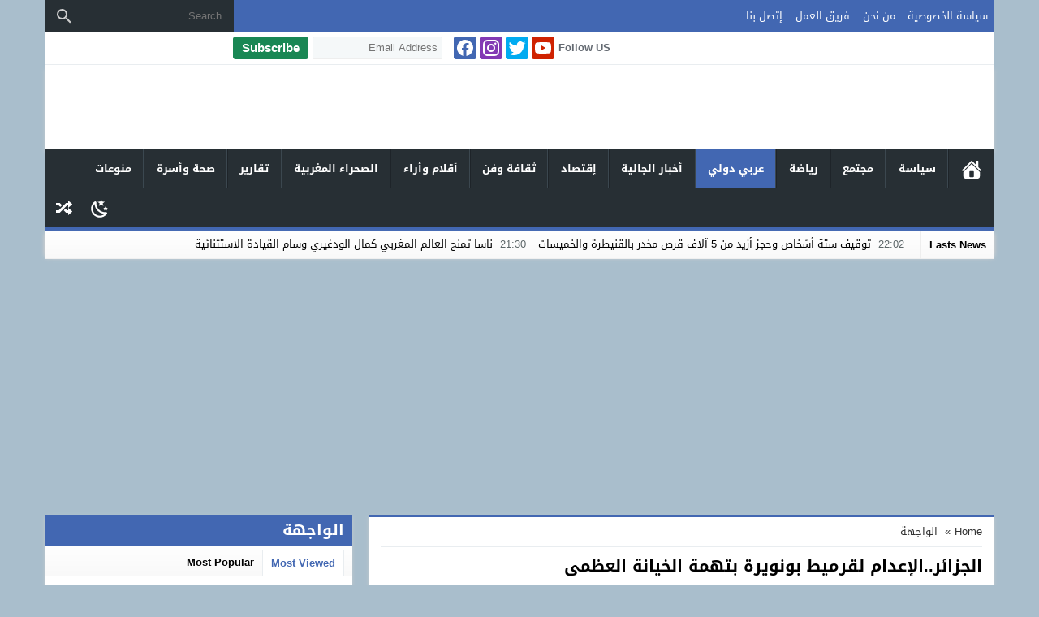

--- FILE ---
content_type: text/html; charset=UTF-8
request_url: https://journal24.ma/%D8%A7%D9%84%D8%AC%D8%B2%D8%A7%D8%A6%D8%B1-%D8%A7%D9%84%D8%A5%D8%B9%D8%AF%D8%A7%D9%85-%D9%84%D9%82%D8%B1%D9%85%D9%8A%D8%B7-%D8%A8%D9%88%D9%86%D9%88%D9%8A%D8%B1%D8%A9-%D8%A8%D8%AA%D9%87%D9%85%D8%A9/
body_size: 19121
content:
<!DOCTYPE html><html dir="rtl" lang="ar" class="w1170"><head><meta charset="UTF-8"><link rel='preconnect' href='https://cdn.jsdelivr.net/' crossorigin='anonymous'><link rel='dns-prefetch' href='https://cdn.jsdelivr.net/'><meta name="Content-Type" content="text/html; charset=utf-8"/><meta name="viewport" content="width=device-width, initial-scale=1"><meta name="mobile-web-app-capable" content="yes"><meta name="apple-mobile-web-app-capable" content="yes"><meta name="HandheldFriendly" content="True"><meta http-equiv="X-UA-Compatible" content="IE=edge"><meta name='robots' content='index, follow, max-image-preview:large, max-snippet:-1, max-video-preview:-1' /><title>الجزائر..الإعدام لقرميط بونويرة بتهمة الخيانة العظمى - جورنال 24</title><meta name="description" content="قالت وسائل إعلام جزائرية،أن محكمة البليدة العسكرية، قضت بالإعدام في حق سكرتير قائد الجيش الجزائري السابق، احمد قايد صالح، قرميط بونويرة" /><link rel="canonical" href="https://journal24.ma/الجزائر-الإعدام-لقرميط-بونويرة-بتهمة/" /><meta property="og:locale" content="ar_AR" /><meta property="og:type" content="article" /><meta property="og:title" content="الجزائر..الإعدام لقرميط بونويرة بتهمة الخيانة العظمى - جورنال 24" /><meta property="og:description" content="قالت وسائل إعلام جزائرية،أن محكمة البليدة العسكرية، قضت بالإعدام في حق سكرتير قائد الجيش الجزائري السابق، احمد قايد صالح، قرميط بونويرة" /><meta property="og:url" content="https://journal24.ma/الجزائر-الإعدام-لقرميط-بونويرة-بتهمة/" /><meta property="og:site_name" content="جورنال 24" /><meta property="article:published_time" content="2022-01-13T14:14:44+00:00" /><meta property="og:image" content="https://journal24.ma/wp-content/uploads/2022/01/قايد-صالح.jpg" /><meta property="og:image:width" content="1057" /><meta property="og:image:height" content="597" /><meta property="og:image:type" content="image/jpeg" /><meta name="author" content="جورنال24" /><meta name="twitter:card" content="summary_large_image" /><meta name="twitter:label1" content="كُتب بواسطة" /><meta name="twitter:data1" content="جورنال24" /><meta name="twitter:label2" content="وقت القراءة المُقدّر" /><meta name="twitter:data2" content="3 دقائق" /> <script type="application/ld+json" class="yoast-schema-graph">{"@context":"https://schema.org","@graph":[{"@type":"Article","@id":"https://journal24.ma/%d8%a7%d9%84%d8%ac%d8%b2%d8%a7%d8%a6%d8%b1-%d8%a7%d9%84%d8%a5%d8%b9%d8%af%d8%a7%d9%85-%d9%84%d9%82%d8%b1%d9%85%d9%8a%d8%b7-%d8%a8%d9%88%d9%86%d9%88%d9%8a%d8%b1%d8%a9-%d8%a8%d8%aa%d9%87%d9%85%d8%a9/#article","isPartOf":{"@id":"https://journal24.ma/%d8%a7%d9%84%d8%ac%d8%b2%d8%a7%d8%a6%d8%b1-%d8%a7%d9%84%d8%a5%d8%b9%d8%af%d8%a7%d9%85-%d9%84%d9%82%d8%b1%d9%85%d9%8a%d8%b7-%d8%a8%d9%88%d9%86%d9%88%d9%8a%d8%b1%d8%a9-%d8%a8%d8%aa%d9%87%d9%85%d8%a9/"},"author":{"name":"جورنال24","@id":"https://journal24.ma/#/schema/person/cad07c315f7871722753326d1c5ee77f"},"headline":"الجزائر..الإعدام لقرميط بونويرة بتهمة الخيانة العظمى","datePublished":"2022-01-13T14:14:44+00:00","mainEntityOfPage":{"@id":"https://journal24.ma/%d8%a7%d9%84%d8%ac%d8%b2%d8%a7%d8%a6%d8%b1-%d8%a7%d9%84%d8%a5%d8%b9%d8%af%d8%a7%d9%85-%d9%84%d9%82%d8%b1%d9%85%d9%8a%d8%b7-%d8%a8%d9%88%d9%86%d9%88%d9%8a%d8%b1%d8%a9-%d8%a8%d8%aa%d9%87%d9%85%d8%a9/"},"wordCount":2,"commentCount":0,"publisher":{"@id":"https://journal24.ma/#organization"},"image":{"@id":"https://journal24.ma/%d8%a7%d9%84%d8%ac%d8%b2%d8%a7%d8%a6%d8%b1-%d8%a7%d9%84%d8%a5%d8%b9%d8%af%d8%a7%d9%85-%d9%84%d9%82%d8%b1%d9%85%d9%8a%d8%b7-%d8%a8%d9%88%d9%86%d9%88%d9%8a%d8%b1%d8%a9-%d8%a8%d8%aa%d9%87%d9%85%d8%a9/#primaryimage"},"thumbnailUrl":"https://journal24.ma/wp-content/uploads/2022/01/قايد-صالح.jpg","keywords":["الجزائر","الجنرالات","السعيد شنقريحة","تهريب المخدرات","قايد صالح","قرميط بونويرة"],"articleSection":["الواجهة","عربي دولي"],"inLanguage":"ar","potentialAction":[{"@type":"CommentAction","name":"Comment","target":["https://journal24.ma/%d8%a7%d9%84%d8%ac%d8%b2%d8%a7%d8%a6%d8%b1-%d8%a7%d9%84%d8%a5%d8%b9%d8%af%d8%a7%d9%85-%d9%84%d9%82%d8%b1%d9%85%d9%8a%d8%b7-%d8%a8%d9%88%d9%86%d9%88%d9%8a%d8%b1%d8%a9-%d8%a8%d8%aa%d9%87%d9%85%d8%a9/#respond"]}]},{"@type":"WebPage","@id":"https://journal24.ma/%d8%a7%d9%84%d8%ac%d8%b2%d8%a7%d8%a6%d8%b1-%d8%a7%d9%84%d8%a5%d8%b9%d8%af%d8%a7%d9%85-%d9%84%d9%82%d8%b1%d9%85%d9%8a%d8%b7-%d8%a8%d9%88%d9%86%d9%88%d9%8a%d8%b1%d8%a9-%d8%a8%d8%aa%d9%87%d9%85%d8%a9/","url":"https://journal24.ma/%d8%a7%d9%84%d8%ac%d8%b2%d8%a7%d8%a6%d8%b1-%d8%a7%d9%84%d8%a5%d8%b9%d8%af%d8%a7%d9%85-%d9%84%d9%82%d8%b1%d9%85%d9%8a%d8%b7-%d8%a8%d9%88%d9%86%d9%88%d9%8a%d8%b1%d8%a9-%d8%a8%d8%aa%d9%87%d9%85%d8%a9/","name":"الجزائر..الإعدام لقرميط بونويرة بتهمة الخيانة العظمى - جورنال 24","isPartOf":{"@id":"https://journal24.ma/#website"},"primaryImageOfPage":{"@id":"https://journal24.ma/%d8%a7%d9%84%d8%ac%d8%b2%d8%a7%d8%a6%d8%b1-%d8%a7%d9%84%d8%a5%d8%b9%d8%af%d8%a7%d9%85-%d9%84%d9%82%d8%b1%d9%85%d9%8a%d8%b7-%d8%a8%d9%88%d9%86%d9%88%d9%8a%d8%b1%d8%a9-%d8%a8%d8%aa%d9%87%d9%85%d8%a9/#primaryimage"},"image":{"@id":"https://journal24.ma/%d8%a7%d9%84%d8%ac%d8%b2%d8%a7%d8%a6%d8%b1-%d8%a7%d9%84%d8%a5%d8%b9%d8%af%d8%a7%d9%85-%d9%84%d9%82%d8%b1%d9%85%d9%8a%d8%b7-%d8%a8%d9%88%d9%86%d9%88%d9%8a%d8%b1%d8%a9-%d8%a8%d8%aa%d9%87%d9%85%d8%a9/#primaryimage"},"thumbnailUrl":"https://journal24.ma/wp-content/uploads/2022/01/قايد-صالح.jpg","datePublished":"2022-01-13T14:14:44+00:00","description":"قالت وسائل إعلام جزائرية،أن محكمة البليدة العسكرية، قضت بالإعدام في حق سكرتير قائد الجيش الجزائري السابق، احمد قايد صالح، قرميط بونويرة","breadcrumb":{"@id":"https://journal24.ma/%d8%a7%d9%84%d8%ac%d8%b2%d8%a7%d8%a6%d8%b1-%d8%a7%d9%84%d8%a5%d8%b9%d8%af%d8%a7%d9%85-%d9%84%d9%82%d8%b1%d9%85%d9%8a%d8%b7-%d8%a8%d9%88%d9%86%d9%88%d9%8a%d8%b1%d8%a9-%d8%a8%d8%aa%d9%87%d9%85%d8%a9/#breadcrumb"},"inLanguage":"ar","potentialAction":[{"@type":"ReadAction","target":["https://journal24.ma/%d8%a7%d9%84%d8%ac%d8%b2%d8%a7%d8%a6%d8%b1-%d8%a7%d9%84%d8%a5%d8%b9%d8%af%d8%a7%d9%85-%d9%84%d9%82%d8%b1%d9%85%d9%8a%d8%b7-%d8%a8%d9%88%d9%86%d9%88%d9%8a%d8%b1%d8%a9-%d8%a8%d8%aa%d9%87%d9%85%d8%a9/"]}]},{"@type":"ImageObject","inLanguage":"ar","@id":"https://journal24.ma/%d8%a7%d9%84%d8%ac%d8%b2%d8%a7%d8%a6%d8%b1-%d8%a7%d9%84%d8%a5%d8%b9%d8%af%d8%a7%d9%85-%d9%84%d9%82%d8%b1%d9%85%d9%8a%d8%b7-%d8%a8%d9%88%d9%86%d9%88%d9%8a%d8%b1%d8%a9-%d8%a8%d8%aa%d9%87%d9%85%d8%a9/#primaryimage","url":"https://journal24.ma/wp-content/uploads/2022/01/قايد-صالح.jpg","contentUrl":"https://journal24.ma/wp-content/uploads/2022/01/قايد-صالح.jpg","width":1057,"height":597,"caption":"قرميط بونويرة"},{"@type":"BreadcrumbList","@id":"https://journal24.ma/%d8%a7%d9%84%d8%ac%d8%b2%d8%a7%d8%a6%d8%b1-%d8%a7%d9%84%d8%a5%d8%b9%d8%af%d8%a7%d9%85-%d9%84%d9%82%d8%b1%d9%85%d9%8a%d8%b7-%d8%a8%d9%88%d9%86%d9%88%d9%8a%d8%b1%d8%a9-%d8%a8%d8%aa%d9%87%d9%85%d8%a9/#breadcrumb","itemListElement":[{"@type":"ListItem","position":1,"name":"الرئيسية","item":"https://journal24.ma/"},{"@type":"ListItem","position":2,"name":"الجزائر..الإعدام لقرميط بونويرة بتهمة الخيانة العظمى"}]},{"@type":"WebSite","@id":"https://journal24.ma/#website","url":"https://journal24.ma/","name":"جورنال 24","description":"موقع اخباري مغربي مستقل وشامل","publisher":{"@id":"https://journal24.ma/#organization"},"potentialAction":[{"@type":"SearchAction","target":{"@type":"EntryPoint","urlTemplate":"https://journal24.ma/?s={search_term_string}"},"query-input":{"@type":"PropertyValueSpecification","valueRequired":true,"valueName":"search_term_string"}}],"inLanguage":"ar"},{"@type":"Organization","@id":"https://journal24.ma/#organization","name":"جورنال 24","url":"https://journal24.ma/","logo":{"@type":"ImageObject","inLanguage":"ar","@id":"https://journal24.ma/#/schema/logo/image/","url":"https://journal24.ma/wp-content/uploads/2021/12/f999ca33-0d82-4dd1-a2f9-64053316de93.jpeg","contentUrl":"https://journal24.ma/wp-content/uploads/2021/12/f999ca33-0d82-4dd1-a2f9-64053316de93.jpeg","width":288,"height":288,"caption":"جورنال 24"},"image":{"@id":"https://journal24.ma/#/schema/logo/image/"}},{"@type":"Person","@id":"https://journal24.ma/#/schema/person/cad07c315f7871722753326d1c5ee77f","name":"جورنال24","image":{"@type":"ImageObject","inLanguage":"ar","@id":"https://journal24.ma/#/schema/person/image/","url":"https://secure.gravatar.com/avatar/ff294b054666c6926ec37f94d57da63eb6d4309cba31a335504bc63e79829af6?s=96&d=mm&r=g","contentUrl":"https://secure.gravatar.com/avatar/ff294b054666c6926ec37f94d57da63eb6d4309cba31a335504bc63e79829af6?s=96&d=mm&r=g","caption":"جورنال24"},"sameAs":["https://journal24.ma"],"url":"https://journal24.ma/author/journal24/"}]}</script> <link rel="alternate" type="application/rss+xml" title="جورنال 24 &laquo; الخلاصة" href="https://journal24.ma/feed/" /><link type="image/x-icon" href="https://journal24.ma/wp-content/uploads/2022/04/WhatsApp-Image-2021-02-25-at-18.16.09.jpeg" rel="shortcut icon"><link rel="preload" as="font" href="https://cdn.jsdelivr.net/npm/mw-fonts@0.0.1/droidarabickufi/DroidKufi-Regular.woff2" type="font/woff2" crossorigin="anonymous"><link rel="preload" as="font" href="https://cdn.jsdelivr.net/npm/mw-fonts@0.0.1/droidarabickufi/DroidKufi-Bold.woff2" type="font/woff2" crossorigin="anonymous">
 <script src="//www.googletagmanager.com/gtag/js?id=G-6Q28TPLEDG"  data-cfasync="false" data-wpfc-render="false" async></script> <script data-cfasync="false" data-wpfc-render="false">var mi_version = '9.11.1';
				var mi_track_user = true;
				var mi_no_track_reason = '';
								var MonsterInsightsDefaultLocations = {"page_location":"https:\/\/journal24.ma\/%D8%A7%D9%84%D8%AC%D8%B2%D8%A7%D8%A6%D8%B1-%D8%A7%D9%84%D8%A5%D8%B9%D8%AF%D8%A7%D9%85-%D9%84%D9%82%D8%B1%D9%85%D9%8A%D8%B7-%D8%A8%D9%88%D9%86%D9%88%D9%8A%D8%B1%D8%A9-%D8%A8%D8%AA%D9%87%D9%85%D8%A9\/"};
								if ( typeof MonsterInsightsPrivacyGuardFilter === 'function' ) {
					var MonsterInsightsLocations = (typeof MonsterInsightsExcludeQuery === 'object') ? MonsterInsightsPrivacyGuardFilter( MonsterInsightsExcludeQuery ) : MonsterInsightsPrivacyGuardFilter( MonsterInsightsDefaultLocations );
				} else {
					var MonsterInsightsLocations = (typeof MonsterInsightsExcludeQuery === 'object') ? MonsterInsightsExcludeQuery : MonsterInsightsDefaultLocations;
				}

								var disableStrs = [
										'ga-disable-G-6Q28TPLEDG',
									];

				/* Function to detect opted out users */
				function __gtagTrackerIsOptedOut() {
					for (var index = 0; index < disableStrs.length; index++) {
						if (document.cookie.indexOf(disableStrs[index] + '=true') > -1) {
							return true;
						}
					}

					return false;
				}

				/* Disable tracking if the opt-out cookie exists. */
				if (__gtagTrackerIsOptedOut()) {
					for (var index = 0; index < disableStrs.length; index++) {
						window[disableStrs[index]] = true;
					}
				}

				/* Opt-out function */
				function __gtagTrackerOptout() {
					for (var index = 0; index < disableStrs.length; index++) {
						document.cookie = disableStrs[index] + '=true; expires=Thu, 31 Dec 2099 23:59:59 UTC; path=/';
						window[disableStrs[index]] = true;
					}
				}

				if ('undefined' === typeof gaOptout) {
					function gaOptout() {
						__gtagTrackerOptout();
					}
				}
								window.dataLayer = window.dataLayer || [];

				window.MonsterInsightsDualTracker = {
					helpers: {},
					trackers: {},
				};
				if (mi_track_user) {
					function __gtagDataLayer() {
						dataLayer.push(arguments);
					}

					function __gtagTracker(type, name, parameters) {
						if (!parameters) {
							parameters = {};
						}

						if (parameters.send_to) {
							__gtagDataLayer.apply(null, arguments);
							return;
						}

						if (type === 'event') {
														parameters.send_to = monsterinsights_frontend.v4_id;
							var hookName = name;
							if (typeof parameters['event_category'] !== 'undefined') {
								hookName = parameters['event_category'] + ':' + name;
							}

							if (typeof MonsterInsightsDualTracker.trackers[hookName] !== 'undefined') {
								MonsterInsightsDualTracker.trackers[hookName](parameters);
							} else {
								__gtagDataLayer('event', name, parameters);
							}
							
						} else {
							__gtagDataLayer.apply(null, arguments);
						}
					}

					__gtagTracker('js', new Date());
					__gtagTracker('set', {
						'developer_id.dZGIzZG': true,
											});
					if ( MonsterInsightsLocations.page_location ) {
						__gtagTracker('set', MonsterInsightsLocations);
					}
										__gtagTracker('config', 'G-6Q28TPLEDG', {"forceSSL":"true","link_attribution":"true"} );
										window.gtag = __gtagTracker;										(function () {
						/* https://developers.google.com/analytics/devguides/collection/analyticsjs/ */
						/* ga and __gaTracker compatibility shim. */
						var noopfn = function () {
							return null;
						};
						var newtracker = function () {
							return new Tracker();
						};
						var Tracker = function () {
							return null;
						};
						var p = Tracker.prototype;
						p.get = noopfn;
						p.set = noopfn;
						p.send = function () {
							var args = Array.prototype.slice.call(arguments);
							args.unshift('send');
							__gaTracker.apply(null, args);
						};
						var __gaTracker = function () {
							var len = arguments.length;
							if (len === 0) {
								return;
							}
							var f = arguments[len - 1];
							if (typeof f !== 'object' || f === null || typeof f.hitCallback !== 'function') {
								if ('send' === arguments[0]) {
									var hitConverted, hitObject = false, action;
									if ('event' === arguments[1]) {
										if ('undefined' !== typeof arguments[3]) {
											hitObject = {
												'eventAction': arguments[3],
												'eventCategory': arguments[2],
												'eventLabel': arguments[4],
												'value': arguments[5] ? arguments[5] : 1,
											}
										}
									}
									if ('pageview' === arguments[1]) {
										if ('undefined' !== typeof arguments[2]) {
											hitObject = {
												'eventAction': 'page_view',
												'page_path': arguments[2],
											}
										}
									}
									if (typeof arguments[2] === 'object') {
										hitObject = arguments[2];
									}
									if (typeof arguments[5] === 'object') {
										Object.assign(hitObject, arguments[5]);
									}
									if ('undefined' !== typeof arguments[1].hitType) {
										hitObject = arguments[1];
										if ('pageview' === hitObject.hitType) {
											hitObject.eventAction = 'page_view';
										}
									}
									if (hitObject) {
										action = 'timing' === arguments[1].hitType ? 'timing_complete' : hitObject.eventAction;
										hitConverted = mapArgs(hitObject);
										__gtagTracker('event', action, hitConverted);
									}
								}
								return;
							}

							function mapArgs(args) {
								var arg, hit = {};
								var gaMap = {
									'eventCategory': 'event_category',
									'eventAction': 'event_action',
									'eventLabel': 'event_label',
									'eventValue': 'event_value',
									'nonInteraction': 'non_interaction',
									'timingCategory': 'event_category',
									'timingVar': 'name',
									'timingValue': 'value',
									'timingLabel': 'event_label',
									'page': 'page_path',
									'location': 'page_location',
									'title': 'page_title',
									'referrer' : 'page_referrer',
								};
								for (arg in args) {
																		if (!(!args.hasOwnProperty(arg) || !gaMap.hasOwnProperty(arg))) {
										hit[gaMap[arg]] = args[arg];
									} else {
										hit[arg] = args[arg];
									}
								}
								return hit;
							}

							try {
								f.hitCallback();
							} catch (ex) {
							}
						};
						__gaTracker.create = newtracker;
						__gaTracker.getByName = newtracker;
						__gaTracker.getAll = function () {
							return [];
						};
						__gaTracker.remove = noopfn;
						__gaTracker.loaded = true;
						window['__gaTracker'] = __gaTracker;
					})();
									} else {
										console.log("");
					(function () {
						function __gtagTracker() {
							return null;
						}

						window['__gtagTracker'] = __gtagTracker;
						window['gtag'] = __gtagTracker;
					})();
									}</script> <link data-optimized="2" rel="stylesheet" href="https://journal24.ma/wp-content/litespeed/css/568fc3cfa0232a7320316bea1a164648.css?ver=242d3" /> <script src="https://journal24.ma/wp-content/themes/newsbt/assets/js/jquery.min.js" id="jquery-js"></script> <script type="litespeed/javascript" data-src="https://journal24.ma/wp-content/plugins/google-analytics-for-wordpress/assets/js/frontend-gtag.min.js" id="monsterinsights-frontend-script-js" data-wp-strategy="async"></script> <script data-cfasync="false" data-wpfc-render="false" id='monsterinsights-frontend-script-js-extra'>var monsterinsights_frontend = {"js_events_tracking":"true","download_extensions":"doc,pdf,ppt,zip,xls,docx,pptx,xlsx","inbound_paths":"[{\"path\":\"\\\/go\\\/\",\"label\":\"affiliate\"},{\"path\":\"\\\/recommend\\\/\",\"label\":\"affiliate\"}]","home_url":"https:\/\/journal24.ma","hash_tracking":"false","v4_id":"G-6Q28TPLEDG"};</script> <link rel='shortlink' href='https://journal24.ma/?p=720' /> <script data-wpmeteor-nooptimize="true" data-cfasync="false">var mod_darken = '';
		function darkMode() {
			if (mod_darken == 1) {
				localStorage.setItem('mode', (localStorage.getItem('mode') || 'dark') === 'dark' ? 'light' : 'dark');
				localStorage.getItem('mode') === 'dark' ? document.querySelector('body').classList.add('dark') : document.querySelector('body').classList.remove('dark')
			} else {
				localStorage.setItem('mode', (localStorage.getItem('mode') || 'light') === 'light' ? 'dark' : 'light');
				localStorage.getItem('mode') === 'light' ? document.querySelector('body').classList.remove('dark') : document.querySelector('body').classList.add('dark')
			}
		}
		document.addEventListener("DOMContentLoaded", function(event) {
			if (mod_darken == 1) {
				((localStorage.getItem('mode') || 'dark') === 'dark') ? document.querySelector('body').classList.add('dark'): document.querySelector('body').classList.remove('dark');
			} else {
				((localStorage.getItem('mode') || 'light') === 'light') ? document.querySelector('body').classList.remove('dark'): document.querySelector('body').classList.add('dark');
			}
		});</script> <noscript><style>.lazyload[data-src]{display:none !important;}</style></noscript><style></style><style></style><!--[if lt IE 9]><style>:root h1,:root h2,:root h3,:root h4,:root h5,:root h6{font-weight:700;font-size:13px;line-height:1.5;}</style> <script type="text/javascript" defer="defer" src="https://cdn.jsdelivr.net/npm/html5shiv@3.7.3/dist/html5shiv.min.js"></script> <script type="text/javascript" defer="defer" src="https://cdn.jsdelivr.net/npm/prefixfree@1.0.0/prefixfree.min.js"></script> <![endif]--></head><body data-rsssl=1 class="rtl wp-singular post-template-default single single-post postid-720 single-format-standard wp-embed-responsive wp-theme-newsbt ed-tinymce sticky-content container-trans typo-droid"><div id="panel"><div id="fb-root"></div><div class="mobile-header skin1-background"><div class="mobile-header-wrap"><div class="mobile-header-flex"><button class="btn-mobile-ht menu-toggle mobile-menu-toggle btn-nav-menu" aria-label="Toggle Navigation"><svg viewBox="0 0 24 24"><path d="M3,6H21V8H3V6M3,11H21V13H3V11M3,16H21V18H3V16Z"></path></svg></button><span class="mobile-site-brand nav-logo"><a href="https://journal24.ma/"><img class="lazyload" src="[data-uri]" data-src="https://journal24.ma/wp-content/uploads/2021/12/logoJOurnal24Mini.png" alt="جورنال 24" width="200" height="64" ></a></span><button class="btn-mobile-ht menu-toggle mobile-menu-toggle btn-nav-search" aria-label="Toggle Navigation"><svg viewBox="0 0 24 24"><path d="M9.5,3A6.5,6.5 0 0,1 16,9.5C16,11.11 15.41,12.59 14.44,13.73L14.71,14H15.5L20.5,19L19,20.5L14,15.5V14.71L13.73,14.44C12.59,15.41 11.11,16 9.5,16A6.5,6.5 0 0,1 3,9.5A6.5,6.5 0 0,1 9.5,3M9.5,5C7,5 5,7 5,9.5C5,12 7,14 9.5,14C12,14 14,12 14,9.5C14,7 12,5 9.5,5Z"></path></svg></button><button id="switch-dark-mode" class="btn-mobile-ht mobile-menu-toggle mobile-btn btn-nav-dark" onclick="darkMode()" aria-label="Toggle Dark Mode"><svg class="mode-dark" viewBox="0 0 24 24"><path d="M17.75,4.09L15.22,6.03L16.13,9.09L13.5,7.28L10.87,9.09L11.78,6.03L9.25,4.09L12.44,4L13.5,1L14.56,4L17.75,4.09M21.25,11L19.61,12.25L20.2,14.23L18.5,13.06L16.8,14.23L17.39,12.25L15.75,11L17.81,10.95L18.5,9L19.19,10.95L21.25,11M18.97,15.95C19.8,15.87 20.69,17.05 20.16,17.8C19.84,18.25 19.5,18.67 19.08,19.07C15.17,23 8.84,23 4.94,19.07C1.03,15.17 1.03,8.83 4.94,4.93C5.34,4.53 5.76,4.17 6.21,3.85C6.96,3.32 8.14,4.21 8.06,5.04C7.79,7.9 8.75,10.87 10.95,13.06C13.14,15.26 16.1,16.22 18.97,15.95M17.33,17.97C14.5,17.81 11.7,16.64 9.53,14.5C7.36,12.31 6.2,9.5 6.04,6.68C3.23,9.82 3.34,14.64 6.35,17.66C9.37,20.67 14.19,20.78 17.33,17.97Z" /></svg><svg class="mode-light" viewBox="0 0 24 24"><path d="M3.55,18.54L4.96,19.95L6.76,18.16L5.34,16.74M11,22.45C11.32,22.45 13,22.45 13,22.45V19.5H11M12,5.5A6,6 0 0,0 6,11.5A6,6 0 0,0 12,17.5A6,6 0 0,0 18,11.5C18,8.18 15.31,5.5 12,5.5M20,12.5H23V10.5H20M17.24,18.16L19.04,19.95L20.45,18.54L18.66,16.74M20.45,4.46L19.04,3.05L17.24,4.84L18.66,6.26M13,0.55H11V3.5H13M4,10.5H1V12.5H4M6.76,4.84L4.96,3.05L3.55,4.46L5.34,6.26L6.76,4.84Z" /></svg></button></div></div></div><div class="container"><div id="header" class="no-auto-ads clearfix"><div class="topnav screen-l clearfix skin1-background"><div class="top-menu"><ul id="menu-top" class="menu-top"><li id="menu-item-688" class="menu-item menu-item-type-post_type menu-item-object-page menu-item-688"><a href="https://journal24.ma/%d8%b3%d9%8a%d8%a7%d8%b3%d8%a9-%d8%a7%d9%84%d8%ae%d8%b5%d9%88%d8%b5%d9%8a%d8%a9/">سياسة الخصوصية</a></li><li id="menu-item-689" class="menu-item menu-item-type-post_type menu-item-object-page menu-item-689"><a href="https://journal24.ma/%d9%85%d9%86-%d9%86%d8%ad%d9%86/">من نحن</a></li><li id="menu-item-695" class="menu-item menu-item-type-post_type menu-item-object-page menu-item-695"><a href="https://journal24.ma/%d9%81%d8%b1%d9%8a%d9%82-%d8%a7%d9%84%d8%b9%d9%85%d9%84/">فريق العمل</a></li><li id="menu-item-694" class="menu-item menu-item-type-post_type menu-item-object-page menu-item-694"><a href="https://journal24.ma/%d8%a5%d8%aa%d8%b5%d9%84-%d8%a8%d9%86%d8%a7/">إتصل بنا</a></li></ul></div><div class="search-tw"><form class="search" method="get" action="https://journal24.ma/"><input class="text" type="text" value="" name="s" placeholder="Search ..." aria-label="Search ..." /><button type="submit" aria-label="Search" class="button"><span>Search</span><svg viewBox="0 0 24 24"><path d="M9.5,3A6.5,6.5 0 0,1 16,9.5C16,11.11 15.41,12.59 14.44,13.73L14.71,14H15.5L20.5,19L19,20.5L14,15.5V14.71L13.73,14.44C12.59,15.41 11.11,16 9.5,16A6.5,6.5 0 0,1 3,9.5A6.5,6.5 0 0,1 9.5,3M9.5,5C7,5 5,7 5,9.5C5,12 7,14 9.5,14C12,14 14,12 14,9.5C14,7 12,5 9.5,5Z"/></svg></button></form></div></div><div class="screen-l misc-bar clearfix"><span class="today"></span><ul class="social"><li class="follow">Follow US</li><li><a target="_blank" rel="noopener" class="youtube" href="https://www.youtube.com/c/Journal24tv/videos" title="Subscribe On Youtube"><div class="svg-i svg-s svg-youtube-i"></div></a></li><li><a target="_blank" rel="noopener" class="twitter" href="https://twitter.com/www_journal24" title="Follow US on Twiiter"><div class="svg-i svg-s svg-twitter-i"></div></a></li><li><a target="_blank" rel="noopener" class="instagram" href="https://www.instagram.com/journal24.ma/" title="Follow US on Instagram"><div class="svg-i svg-s svg-instagram-i"></div></a></li><li><a target="_blank" rel="noopener" class="facebook" href="https://facebook.com/wwwjournal24" title="Join US on facebook"><div class="svg-i svg-s svg-facebook-i"></div></a></li></ul><div class="subscribe-wrap"><form target="_blank" method="post" name="mc-embedded-subscribe-form" class="validate subscribe" action="https://ysea-yemen.us5.list-manage.com/subscribe/post?u=6e5955e7b20c938ff43756581&#038;id=edc1adce5a"><input type="text" name="EMAIL" class="text" aria-label="Email Address" placeholder="Email Address"><button type="submit" class="button btn btn-success" name="subscribe"><span>Subscribe</span></button></form></div></div><div class="screen-l brand clearfix"><div class="logo">
<a href="https://journal24.ma/" rel="home" title="جورنال 24" ><div class="">
<img class="lazyload h-logo-dark img-responsive logo-margin logo-size" src="[data-uri]" data-src="https://journal24.ma/wp-content/uploads/2021/12/logoJOurnal24Mini.png" alt="جورنال 24" width="200" height="64" />
<img class="lazyload h-logo-light img-responsive logo-margin logo-size" src="[data-uri]" data-src="https://journal24.ma/wp-content/uploads/2021/12/logoJOurnal24Mini.png" alt="جورنال 24" width="200" height="64" /></div>
</a></div></div><div class="menu screen-l clearfix"><ul id="menu-category" class="menu-category"><li id="menu-item-825" class="menu-item menu-item-type-custom menu-item-object-custom menu-item-home menu-item-825"><a href="https://journal24.ma">الرئيسية</a></li><li id="menu-item-830" class="menu-item menu-item-type-taxonomy menu-item-object-category menu-item-830"><a href="https://journal24.ma/category/%d8%b3%d9%8a%d8%a7%d8%b3%d8%a9/">سياسة</a></li><li id="menu-item-831" class="menu-item menu-item-type-taxonomy menu-item-object-category menu-item-831"><a href="https://journal24.ma/category/%d9%85%d8%ac%d8%aa%d9%85%d8%b9/">مجتمع</a></li><li id="menu-item-833" class="menu-item menu-item-type-custom menu-item-object-custom menu-item-833"><a>رياضة</a></li><li id="menu-item-827" class="menu-item menu-item-type-taxonomy menu-item-object-category current-post-ancestor current-menu-parent current-post-parent menu-item-827"><a href="https://journal24.ma/category/%d8%b9%d8%b1%d8%a8%d9%8a-%d8%af%d9%88%d9%84%d9%8a/">عربي دولي</a></li><li id="menu-item-826" class="menu-item menu-item-type-taxonomy menu-item-object-category menu-item-826"><a href="https://journal24.ma/category/%d8%a3%d8%ae%d8%a8%d8%a7%d8%b1-%d8%a7%d9%84%d8%ac%d8%a7%d9%84%d9%8a%d8%a9/">أخبار الجالية</a></li><li id="menu-item-829" class="menu-item menu-item-type-taxonomy menu-item-object-category menu-item-829"><a href="https://journal24.ma/category/%d8%a5%d9%82%d8%aa%d8%b5%d8%a7%d8%af/">إقتصاد</a></li><li id="menu-item-965" class="menu-item menu-item-type-taxonomy menu-item-object-category menu-item-965"><a href="https://journal24.ma/category/%d8%ab%d9%82%d8%a7%d9%81%d8%a9-%d9%88%d9%81%d9%86/">ثقافة وفن</a></li><li id="menu-item-828" class="menu-item menu-item-type-taxonomy menu-item-object-category menu-item-828"><a href="https://journal24.ma/category/%d8%a3%d9%82%d9%84%d8%a7%d9%85-%d9%88%d8%a3%d8%b1%d8%a7%d8%a1/">أقلام وأراء</a></li><li id="menu-item-3844" class="menu-item menu-item-type-taxonomy menu-item-object-category menu-item-3844"><a href="https://journal24.ma/category/%d8%a7%d9%84%d8%b5%d8%ad%d8%b1%d8%a7%d8%a1-%d8%a7%d9%84%d9%85%d8%ba%d8%b1%d8%a8%d9%8a%d8%a9/">الصحراء المغربية</a></li><li id="menu-item-3845" class="menu-item menu-item-type-taxonomy menu-item-object-category menu-item-3845"><a href="https://journal24.ma/category/%d8%aa%d9%82%d8%a7%d8%b1%d9%8a%d8%b1/">تقارير</a></li><li id="menu-item-3846" class="menu-item menu-item-type-taxonomy menu-item-object-category menu-item-3846"><a href="https://journal24.ma/category/%d8%b5%d8%ad%d8%a9-%d9%88%d8%a3%d8%b3%d8%b1%d8%a9/">صحة وأسرة</a></li><li id="menu-item-3847" class="menu-item menu-item-type-taxonomy menu-item-object-category menu-item-3847"><a href="https://journal24.ma/category/%d9%85%d9%86%d9%88%d8%b9%d8%a7%d8%aa/">منوعات</a></li><li class="random-post-url"><a class="rand-ico" href="https://journal24.ma/?mrand=1" title="Random Article">Random Article</a></li><li class="dark-mode">
<button class="mode-toggle mode-toggle-wr" onclick="darkMode()" aria-label="Toggle Dark Mode">
<svg class="mode-dark" viewBox="0 0 24 24"><path d="M17.75,4.09L15.22,6.03L16.13,9.09L13.5,7.28L10.87,9.09L11.78,6.03L9.25,4.09L12.44,4L13.5,1L14.56,4L17.75,4.09M21.25,11L19.61,12.25L20.2,14.23L18.5,13.06L16.8,14.23L17.39,12.25L15.75,11L17.81,10.95L18.5,9L19.19,10.95L21.25,11M18.97,15.95C19.8,15.87 20.69,17.05 20.16,17.8C19.84,18.25 19.5,18.67 19.08,19.07C15.17,23 8.84,23 4.94,19.07C1.03,15.17 1.03,8.83 4.94,4.93C5.34,4.53 5.76,4.17 6.21,3.85C6.96,3.32 8.14,4.21 8.06,5.04C7.79,7.9 8.75,10.87 10.95,13.06C13.14,15.26 16.1,16.22 18.97,15.95M17.33,17.97C14.5,17.81 11.7,16.64 9.53,14.5C7.36,12.31 6.2,9.5 6.04,6.68C3.23,9.82 3.34,14.64 6.35,17.66C9.37,20.67 14.19,20.78 17.33,17.97Z" /></svg>
<svg class="mode-light" viewBox="0 0 24 24"><path d="M3.55,18.54L4.96,19.95L6.76,18.16L5.34,16.74M11,22.45C11.32,22.45 13,22.45 13,22.45V19.5H11M12,5.5A6,6 0 0,0 6,11.5A6,6 0 0,0 12,17.5A6,6 0 0,0 18,11.5C18,8.18 15.31,5.5 12,5.5M20,12.5H23V10.5H20M17.24,18.16L19.04,19.95L20.45,18.54L18.66,16.74M20.45,4.46L19.04,3.05L17.24,4.84L18.66,6.26M13,0.55H11V3.5H13M4,10.5H1V12.5H4M6.76,4.84L4.96,3.05L3.55,4.46L5.34,6.26L6.76,4.84Z" /></svg>
</button></li></ul></div><div class="nav-news nav-news-bg screen-l clearfix"><div class="nav-news-elm clearfix"><div class="title">Lasts News</div><div id="scroller" class="content full-content"><div class="bn-bar"><span class="bn-elm"><a href="https://journal24.ma/%d8%aa%d9%88%d9%82%d9%8a%d9%81-%d8%b3%d8%aa%d8%a9-%d8%a3%d8%b4%d8%ae%d8%a7%d8%b5-%d9%88%d8%ad%d8%ac%d8%b2-%d8%a3%d8%b2%d9%8a%d8%af-%d9%85%d9%86-5-%d8%a2%d9%84%d8%a7%d9%81-%d9%82%d8%b1%d8%b5-%d9%85/"><span class="bn-time">22:02</span>				توقيف ستة أشخاص وحجز أزيد من 5 آلاف قرص مخدر بالقنيطرة والخميسات			</a></span><span class="bn-elm"><a href="https://journal24.ma/%d9%86%d8%a7%d8%b3%d8%a7-%d8%aa%d9%85%d9%86%d8%ad-%d8%a7%d9%84%d8%b9%d8%a7%d9%84%d9%85-%d8%a7%d9%84%d9%85%d8%ba%d8%b1%d8%a8%d9%8a-%d9%83%d9%85%d8%a7%d9%84-%d8%a7%d9%84%d9%88%d8%af%d8%ba%d9%8a%d8%b1/"><span class="bn-time">21:30</span>				ناسا تمنح العالم المغربي كمال الودغيري وسام القيادة الاستثنائية			</a></span><span class="bn-elm"><a href="https://journal24.ma/%d8%a8%d9%8a%d9%86-%d8%a7%d9%88%d8%ac%d8%a7%d8%b1-%d9%88%d8%a7%d9%84%d8%b2%d9%86%d8%a7%d9%83%d9%8a-%d8%b5%d8%b1%d8%a7%d8%b9-%d8%ae%d9%84%d8%a7%d9%81%d8%a9-%d8%a3%d8%ae%d9%86%d9%88%d8%b4-%d8%af%d8%a7/"><span class="bn-time">20:34</span>				بين اوجار والزناكي.. صراع خلافة أخنوش داخل الأحرار يطفو إلى السطح			</a></span><span class="bn-elm"><a href="https://journal24.ma/%d8%b1%d8%a6%d9%8a%d8%b3-%d8%a7%d9%84%d8%ad%d9%83%d9%88%d9%85%d8%a9-%d9%83%d8%a3%d8%b3-%d8%a5%d9%81%d8%b1%d9%8a%d9%82%d9%8a%d8%a7-%d8%aa%d8%aa%d9%88%d9%8a%d8%ac-%d9%84%d9%85%d8%b3%d8%a7%d8%b1-%d8%a7-2/"><span class="bn-time">20:02</span>				رئيس الحكومة: كأس إفريقيا تتويج لمسار استثماري ورؤية استراتيجية في المجال الرياضي			</a></span><span class="bn-elm"><a href="https://journal24.ma/%d8%a8%d8%a7%d9%84%d9%81%d9%8a%d8%af%d9%8a%d9%88-%d9%82%d8%b5%d8%a9-%d8%b2%d9%88%d8%a7%d8%ac-%d8%b9%d8%a7%d8%a8%d8%b1-%d9%84%d9%84%d8%ad%d8%af%d9%88%d8%af-%d8%aa%d9%86%d8%aa%d9%87%d9%8a-%d8%a8%d9%86/"><span class="bn-time">18:30</span>				بالفيديو: قصة زواج عابر للحدود تنتهي بنزاع قانوني معقّد			</a></span><span class="bn-elm"><a href="https://journal24.ma/%d9%85%d8%b5%d8%b1%d8%b9-%d8%a3%d8%b3%d8%aa%d8%a7%d8%b0-%d9%85%d8%aa%d9%82%d8%a7%d8%b9%d8%af-%d8%ad%d8%b1%d9%82%d8%a7%d9%8b-%d8%af%d8%a7%d8%ae%d9%84-%d9%83%d9%88%d8%ae-%d8%a8%d8%aa%d9%86%d8%ba%d9%8a/"><span class="bn-time">17:45</span>				مصرع أستاذ متقاعد حرقاً داخل كوخ بتنغير			</a></span><span class="bn-elm"><a href="https://journal24.ma/%d8%ac%d9%88%d9%86-%d8%a3%d9%81%d8%b1%d9%8a%d9%83-%d8%a7%d9%84%d9%85%d8%ba%d8%b1%d8%a8-%d9%8a%d8%ad%d8%b8%d9%89-%d8%a8%d8%af%d8%b9%d9%85-%d8%af%d9%88%d9%84%d9%8a-%d9%84%d8%ad%d9%84/"><span class="bn-time">17:27</span>				“جون أفريك”: المغرب يحظى بدعم دولي لحل الصحراء والجزائر تتشبث بموقفها			</a></span><span class="bn-elm"><a href="https://journal24.ma/%d8%a7%d8%a8%d9%86%d8%a9-%d9%85%d8%b3%d8%a4%d9%88%d9%84-%d9%82%d8%b6%d8%a7%d8%a6%d9%8a-%d8%aa%d9%84%d8%ac%d8%a3-%d9%84%d9%84%d9%82%d8%b6%d8%a7%d8%a1-%d8%a8%d8%b9%d8%af-%d9%88%d9%81%d8%a7%d8%a9-%d9%88/"><span class="bn-time">16:37</span>				ابنة مسؤول قضائي تلجأ للقضاء بعد وفاة والدتها بعد عملية تجميل بمراكش			</a></span><span class="bn-elm"><a href="https://journal24.ma/%d9%85%d8%b5%d8%b1%d8%b9-%d8%ab%d9%84%d8%a7%d8%ab%d8%a9-%d8%b3%d9%8a%d8%a7%d8%ad-%d9%81%d8%b1%d9%86%d8%b3%d9%8a%d9%8a%d9%86-%d9%88%d8%a5%d8%b5%d8%a7%d8%a8%d8%a9-%d8%a2%d8%ae%d8%b1%d9%8a%d9%86-%d9%81/"><span class="bn-time">15:28</span>				مصرع ثلاثة سياح فرنسيين وإصابة آخرين في انقلاب قارب قبالة سواحل سلطنة عُمان			</a></span><span class="bn-elm"><a href="https://journal24.ma/%d8%a8%d8%b4%d8%b1%d8%a7%d9%83%d8%a9-%d8%a3%d9%85%d8%b1%d9%8a%d9%83%d9%8a%d8%a9-%d8%a7%d9%84%d9%85%d8%ba%d8%b1%d8%a8-%d9%8a%d8%b7%d9%84%d9%82-%d9%85%d8%b4%d8%b1%d9%88%d8%b9%d9%8b%d8%a7-%d8%a7%d8%b3/"><span class="bn-time">14:30</span>				بشراكة أمريكية..المغرب يطلق مشروعًا استراتيجيًا جديدًا للتنقيب البحري عن الغاز			</a></span></div></div></div></div><div class="space-shadow clearfix"></div></div><div id="main" class="main-grid-css"><div id="content"><div id="post-720" class="post-720 post type-post status-publish format-standard has-post-thumbnail hentry category-1 category-3 tag-26 tag-233 tag-231 tag-234 tag-230 tag-232 clearfix content-typography content-width skin1-border-top"><ol class="breadcrumbs" itemscope itemtype='http://schema.org/BreadcrumbList'><li itemprop="itemListElement" itemscope itemtype="http://schema.org/ListItem" class="trail-item trail-begin"><a href="https://journal24.ma/" rel="home" itemprop="item"><span itemprop='name'>Home</span></a><meta itemprop="position" content="1" /></li><li class="separator">&#187;</li><li ><a href="https://journal24.ma/category/%d8%a7%d9%84%d9%88%d8%a7%d8%ac%d9%87%d8%a9/"> الواجهة </a></li></ol><h1 class="title entry-title">
الجزائر..الإعدام لقرميط بونويرة بتهمة الخيانة العظمى					<a class="meta-hidden" href="https://journal24.ma/%d8%a7%d9%84%d8%ac%d8%b2%d8%a7%d8%a6%d8%b1-%d8%a7%d9%84%d8%a5%d8%b9%d8%af%d8%a7%d9%85-%d9%84%d9%82%d8%b1%d9%85%d9%8a%d8%b7-%d8%a8%d9%88%d9%86%d9%88%d9%8a%d8%b1%d8%a9-%d8%a8%d8%aa%d9%87%d9%85%d8%a9/" rel="bookmark"></a></h1><div class="meta"><span class="postby"><a class="skin1-color" href="https://journal24.ma/author/journal24/" title="View all posts by جورنال24">جورنال24</a></span><span class="post-ago">13 يناير 2022</span></div><div class="meta-hidden"><div class="author vcard fn"><span class="fn">جورنال24</span></div><time class="published updated" datetime="2022-01-13T15:14:44+01:00">2022-01-13T15:14:44+01:00</time><a href="https://journal24.ma/category/%d8%a7%d9%84%d9%88%d8%a7%d8%ac%d9%87%d8%a9/" rel="category tag">الواجهة</a>&bull;<a href="https://journal24.ma/category/%d8%b9%d8%b1%d8%a8%d9%8a-%d8%af%d9%88%d9%84%d9%8a/" rel="category tag">عربي دولي</a></div><div class="post-thumbnail"><picture><source  media="(min-width:987px)" data-srcset="https://journal24.ma/wp-content/uploads/2022/01/قايد-صالح-770x433.jpg"><source  media="(min-width:768px)" data-srcset="https://journal24.ma/wp-content/uploads/2022/01/قايد-صالح-770x433.jpg"><source  media="(min-width:560px)" data-srcset="https://journal24.ma/wp-content/uploads/2022/01/قايد-صالح-650x366.jpg"><img class="img-responsive no-lazy lazyload" src="[data-uri]" alt="قرميط بونويرة" width="560" height="315" data-src="https://journal24.ma/wp-content/uploads/2022/01/قايد-صالح-560x315.jpg" decoding="async" data-eio-rwidth="560" data-eio-rheight="315"><noscript><img class="img-responsive no-lazy" src="https://journal24.ma/wp-content/uploads/2022/01/قايد-صالح-560x315.jpg" alt="قرميط بونويرة" width="560" height="315" data-eio="l"></noscript></picture></div><div class="sad skip_css screen-all"><script async src="https://pagead2.googlesyndication.com/pagead/js/adsbygoogle.js?client=ca-pub-8392889514214050"
     crossorigin="anonymous"></script><ins class="adsbygoogle"
style="display:block"
data-ad-client="ca-pub-8392889514214050"
data-ad-slot="5695228930"
data-ad-format="auto"
data-full-width-responsive="true"></ins><script>(adsbygoogle = window.adsbygoogle || []).push({});</script></div><div class="entry-content clearfix el-content"><p> </p><p> </p><p>قالت وسائل إعلام جزائرية، أن محكمة البليدة العسكرية، قضت بالإعدام في حق السكرتير الخاص لقائد الجيش الجزائري السابق، احمد قايد صالح، قرميط بونويرة، وذلك بعد اتهامه إلى جانب اثنين آخرين بالخيانة العظمى، وإفشاء أسرار من شأنها إلحاق الضرر بسلامة الدولة.</p><p>كما قضت المحكمة، بالسجن المؤبد في حق، قائد الدرك الجزائري الأسبق،  الجنرال غالي بلقصير، الذي فر خارج البلاد، بالإضافة إلى محمد العربي زيتوت، الدبلوماسي المنشق، والذي يقيم حاليا في بريطانيا.</p><p>الحكم يأتي في الوقت الذي ما زال فيه الجدل قائما حول الشريط المصور الذي نسب إلى قرميط، يفضح فيه عدد من القيادات العسكرية في البلاد وعلى رأسها قائد أركان الجيش الحالي، <a href="https://ar.wikipedia.org/wiki/%D8%A7%D9%84%D8%B3%D8%B9%D9%8A%D8%AF_%D8%B4%D9%86%D9%82%D8%B1%D9%8A%D8%AD%D8%A9" target="_blank" rel="noopener">السعيد شنقريحة</a>، وعدد من معاونيه، حيث يتهمهم بالاتجار وتهريب السلاح من ليبيا، والمخدرات من المملكة المغربية.</p><div class="sad skip_css screen-all"><script async src="https://pagead2.googlesyndication.com/pagead/js/adsbygoogle.js?client=ca-pub-8392889514214050" crossorigin="anonymous"></script><ins class="adsbygoogle" style="display:block" data-ad-client="ca-pub-8392889514214050" data-ad-slot="5695228930" data-ad-format="auto" data-full-width-responsive="true"></ins><script>(adsbygoogle = window.adsbygoogle || []).push({});</script></div><p>وتحدث، قرميط، على استفحال الفساد داخل القيادة العسكرية الجزائرية، وهو الأمر الذي دفع رئيس الأركان آن ذاك، قايد صالح، إلى إعطاء تعليماته بفتح تحقيق في القضية، حيث أكد أن التحريات أكدت تورط أكثر من 31 مسؤول عسكري برتبة عقيد(كولونيل) في الجيش، كان أبرزهم محجوبي الذي كان يشتغل في مديرية أمن الجيش، والذي اعترف بأن شنقريحة، استفاد من مبلغ 25 مليار دولار من عمليات التهريب تلك.</p><p>وأكد قرميط، أن شنقريحة، كان قاب قوسين من دخول السجن في 2019، إلا أن اندلاع الاحتجاجات الشعبية فيما سمي بالحراك حال دون ذلك.</p><p>يذكر أن بلقصير، المحكوم بالمؤبد، كان قد فر عام 2019، خارج البلاد، وأصدرت المحكمة العسكرية الجزائرية في حقه، أربع مذكرات بحث دولية، بعد أن أدنته بتهمة الفساد والخيانة العظمى وإفشاء أسرار الدولة.</p><p>بينما يقيم محمد العربي زيتوت، الدبلوماسي المنشق، في تسعينات القرن الماضي، في العاصمة البريطانية لندن، بعد أن لجأ إليها قادما من ليبيا، حيث كان يشغل مهمة نائب السفير الجزائري بها.</p><p>أما المحكوم بالإعدام، قرميط بونويرة، الذي يعتبر “خزانة أسرار” قائد أركان الجيش الجزائري السابق الراحل، أحمد قايد صالح، فقد سبق له الفرار إلى تركيا بعد وفاة، قايد صالح، قبل أن يأمر أردوغان  بتسليمه للجزائر.</p></div><div class="entry-footer clearfix"><div class="sad skip_css screen-all"><script async src="https://pagead2.googlesyndication.com/pagead/js/adsbygoogle.js?client=ca-pub-8392889514214050"
     crossorigin="anonymous"></script><ins class="adsbygoogle"
style="display:block"
data-ad-client="ca-pub-8392889514214050"
data-ad-slot="5695228930"
data-ad-format="auto"
data-full-width-responsive="true"></ins><script>(adsbygoogle = window.adsbygoogle || []).push({});</script></div><div class="share no-auto-ads"><div class="share-right"><ul class="share-post"><li class="facebook"><a rel="nofollow" class="share_fb_link" data-fb-url="https://www.facebook.com/share.php?u=https://journal24.ma/%d8%a7%d9%84%d8%ac%d8%b2%d8%a7%d8%a6%d8%b1-%d8%a7%d9%84%d8%a5%d8%b9%d8%af%d8%a7%d9%85-%d9%84%d9%82%d8%b1%d9%85%d9%8a%d8%b7-%d8%a8%d9%88%d9%86%d9%88%d9%8a%d8%b1%d8%a9-%d8%a8%d8%aa%d9%87%d9%85%d8%a9/&t=%D8%A7%D9%84%D8%AC%D8%B2%D8%A7%D8%A6%D8%B1..%D8%A7%D9%84%D8%A5%D8%B9%D8%AF%D8%A7%D9%85+%D9%84%D9%82%D8%B1%D9%85%D9%8A%D8%B7+%D8%A8%D9%88%D9%86%D9%88%D9%8A%D8%B1%D8%A9+%D8%A8%D8%AA%D9%87%D9%85%D8%A9+%D8%A7%D9%84%D8%AE%D9%8A%D8%A7%D9%86%D8%A9+%D8%A7%D9%84%D8%B9%D8%B8%D9%85%D9%89" href="https://www.facebook.com/share.php?u=https://journal24.ma/%d8%a7%d9%84%d8%ac%d8%b2%d8%a7%d8%a6%d8%b1-%d8%a7%d9%84%d8%a5%d8%b9%d8%af%d8%a7%d9%85-%d9%84%d9%82%d8%b1%d9%85%d9%8a%d8%b7-%d8%a8%d9%88%d9%86%d9%88%d9%8a%d8%b1%d8%a9-%d8%a8%d8%aa%d9%87%d9%85%d8%a9/&t=%D8%A7%D9%84%D8%AC%D8%B2%D8%A7%D8%A6%D8%B1..%D8%A7%D9%84%D8%A5%D8%B9%D8%AF%D8%A7%D9%85+%D9%84%D9%82%D8%B1%D9%85%D9%8A%D8%B7+%D8%A8%D9%88%D9%86%D9%88%D9%8A%D8%B1%D8%A9+%D8%A8%D8%AA%D9%87%D9%85%D8%A9+%D8%A7%D9%84%D8%AE%D9%8A%D8%A7%D9%86%D8%A9+%D8%A7%D9%84%D8%B9%D8%B8%D9%85%D9%89" title="Share on Facebook"><div class="svg-share svg-facebook-i"></div></a></li><li class="twitter"><a rel="nofollow" class="share_tw_link" data-tw-url="https://twitter.com/intent/tweet?original_referer=https://journal24.ma/%d8%a7%d9%84%d8%ac%d8%b2%d8%a7%d8%a6%d8%b1-%d8%a7%d9%84%d8%a5%d8%b9%d8%af%d8%a7%d9%85-%d9%84%d9%82%d8%b1%d9%85%d9%8a%d8%b7-%d8%a8%d9%88%d9%86%d9%88%d9%8a%d8%b1%d8%a9-%d8%a8%d8%aa%d9%87%d9%85%d8%a9/&source=tweetbutton&text=%D8%A7%D9%84%D8%AC%D8%B2%D8%A7%D8%A6%D8%B1..%D8%A7%D9%84%D8%A5%D8%B9%D8%AF%D8%A7%D9%85+%D9%84%D9%82%D8%B1%D9%85%D9%8A%D8%B7+%D8%A8%D9%88%D9%86%D9%88%D9%8A%D8%B1%D8%A9+%D8%A8%D8%AA%D9%87%D9%85%D8%A9+%D8%A7%D9%84%D8%AE%D9%8A%D8%A7%D9%86%D8%A9+%D8%A7%D9%84%D8%B9%D8%B8%D9%85%D9%89&url=https://journal24.ma/%d8%a7%d9%84%d8%ac%d8%b2%d8%a7%d8%a6%d8%b1-%d8%a7%d9%84%d8%a5%d8%b9%d8%af%d8%a7%d9%85-%d9%84%d9%82%d8%b1%d9%85%d9%8a%d8%b7-%d8%a8%d9%88%d9%86%d9%88%d9%8a%d8%b1%d8%a9-%d8%a8%d8%aa%d9%87%d9%85%d8%a9/" href="https://twitter.com/intent/tweet?original_referer=https://journal24.ma/%d8%a7%d9%84%d8%ac%d8%b2%d8%a7%d8%a6%d8%b1-%d8%a7%d9%84%d8%a5%d8%b9%d8%af%d8%a7%d9%85-%d9%84%d9%82%d8%b1%d9%85%d9%8a%d8%b7-%d8%a8%d9%88%d9%86%d9%88%d9%8a%d8%b1%d8%a9-%d8%a8%d8%aa%d9%87%d9%85%d8%a9/&source=tweetbutton&text=%D8%A7%D9%84%D8%AC%D8%B2%D8%A7%D8%A6%D8%B1..%D8%A7%D9%84%D8%A5%D8%B9%D8%AF%D8%A7%D9%85+%D9%84%D9%82%D8%B1%D9%85%D9%8A%D8%B7+%D8%A8%D9%88%D9%86%D9%88%D9%8A%D8%B1%D8%A9+%D8%A8%D8%AA%D9%87%D9%85%D8%A9+%D8%A7%D9%84%D8%AE%D9%8A%D8%A7%D9%86%D8%A9+%D8%A7%D9%84%D8%B9%D8%B8%D9%85%D9%89&url=https://journal24.ma/%d8%a7%d9%84%d8%ac%d8%b2%d8%a7%d8%a6%d8%b1-%d8%a7%d9%84%d8%a5%d8%b9%d8%af%d8%a7%d9%85-%d9%84%d9%82%d8%b1%d9%85%d9%8a%d8%b7-%d8%a8%d9%88%d9%86%d9%88%d9%8a%d8%b1%d8%a9-%d8%a8%d8%aa%d9%87%d9%85%d8%a9/" title="Share on Twitter"><div class="svg-share svg-twitter-i"></div></a></li><li class="mail"><a rel="nofollow" class="link_mailto" href="#" title="Share By Email"><div class="svg-share svg-email-i"></div></a></li><li class="whatsapp"><a rel="nofollow" href="whatsapp://send?text=Have+a+look+at+https://journal24.ma/%d8%a7%d9%84%d8%ac%d8%b2%d8%a7%d8%a6%d8%b1-%d8%a7%d9%84%d8%a5%d8%b9%d8%af%d8%a7%d9%85-%d9%84%d9%82%d8%b1%d9%85%d9%8a%d8%b7-%d8%a8%d9%88%d9%86%d9%88%d9%8a%d8%b1%d8%a9-%d8%a8%d8%aa%d9%87%d9%85%d8%a9/" data-action="share/whatsapp/share" title="Share on Whatsapp"><div class="svg-share svg-whatsapp-i"></div></a></li><li class="reddit"><a rel="nofollow" class="share_rd_link" data-rd-url="https://reddit.com/submit?url=https://journal24.ma/%d8%a7%d9%84%d8%ac%d8%b2%d8%a7%d8%a6%d8%b1-%d8%a7%d9%84%d8%a5%d8%b9%d8%af%d8%a7%d9%85-%d9%84%d9%82%d8%b1%d9%85%d9%8a%d8%b7-%d8%a8%d9%88%d9%86%d9%88%d9%8a%d8%b1%d8%a9-%d8%a8%d8%aa%d9%87%d9%85%d8%a9/&title=%D8%A7%D9%84%D8%AC%D8%B2%D8%A7%D8%A6%D8%B1..%D8%A7%D9%84%D8%A5%D8%B9%D8%AF%D8%A7%D9%85+%D9%84%D9%82%D8%B1%D9%85%D9%8A%D8%B7+%D8%A8%D9%88%D9%86%D9%88%D9%8A%D8%B1%D8%A9+%D8%A8%D8%AA%D9%87%D9%85%D8%A9+%D8%A7%D9%84%D8%AE%D9%8A%D8%A7%D9%86%D8%A9+%D8%A7%D9%84%D8%B9%D8%B8%D9%85%D9%89" href="https://reddit.com/submit?url=https://journal24.ma/%d8%a7%d9%84%d8%ac%d8%b2%d8%a7%d8%a6%d8%b1-%d8%a7%d9%84%d8%a5%d8%b9%d8%af%d8%a7%d9%85-%d9%84%d9%82%d8%b1%d9%85%d9%8a%d8%b7-%d8%a8%d9%88%d9%86%d9%88%d9%8a%d8%b1%d8%a9-%d8%a8%d8%aa%d9%87%d9%85%d8%a9/&title=%D8%A7%D9%84%D8%AC%D8%B2%D8%A7%D8%A6%D8%B1..%D8%A7%D9%84%D8%A5%D8%B9%D8%AF%D8%A7%D9%85+%D9%84%D9%82%D8%B1%D9%85%D9%8A%D8%B7+%D8%A8%D9%88%D9%86%D9%88%D9%8A%D8%B1%D8%A9+%D8%A8%D8%AA%D9%87%D9%85%D8%A9+%D8%A7%D9%84%D8%AE%D9%8A%D8%A7%D9%86%D8%A9+%D8%A7%D9%84%D8%B9%D8%B8%D9%85%D9%89" title="Share on Reddit"><div class="svg-share svg-reddit-i"></div></a></li><li class="telegram"><a rel="nofollow" class="share_tg_link" data-tg-url="https://telegram.me/share/url?url=https://journal24.ma/%d8%a7%d9%84%d8%ac%d8%b2%d8%a7%d8%a6%d8%b1-%d8%a7%d9%84%d8%a5%d8%b9%d8%af%d8%a7%d9%85-%d9%84%d9%82%d8%b1%d9%85%d9%8a%d8%b7-%d8%a8%d9%88%d9%86%d9%88%d9%8a%d8%b1%d8%a9-%d8%a8%d8%aa%d9%87%d9%85%d8%a9/&text=%D8%A7%D9%84%D8%AC%D8%B2%D8%A7%D8%A6%D8%B1..%D8%A7%D9%84%D8%A5%D8%B9%D8%AF%D8%A7%D9%85+%D9%84%D9%82%D8%B1%D9%85%D9%8A%D8%B7+%D8%A8%D9%88%D9%86%D9%88%D9%8A%D8%B1%D8%A9+%D8%A8%D8%AA%D9%87%D9%85%D8%A9+%D8%A7%D9%84%D8%AE%D9%8A%D8%A7%D9%86%D8%A9+%D8%A7%D9%84%D8%B9%D8%B8%D9%85%D9%89" href="https://telegram.me/share/url?url=https://journal24.ma/%d8%a7%d9%84%d8%ac%d8%b2%d8%a7%d8%a6%d8%b1-%d8%a7%d9%84%d8%a5%d8%b9%d8%af%d8%a7%d9%85-%d9%84%d9%82%d8%b1%d9%85%d9%8a%d8%b7-%d8%a8%d9%88%d9%86%d9%88%d9%8a%d8%b1%d8%a9-%d8%a8%d8%aa%d9%87%d9%85%d8%a9/&text=%D8%A7%D9%84%D8%AC%D8%B2%D8%A7%D8%A6%D8%B1..%D8%A7%D9%84%D8%A5%D8%B9%D8%AF%D8%A7%D9%85+%D9%84%D9%82%D8%B1%D9%85%D9%8A%D8%B7+%D8%A8%D9%88%D9%86%D9%88%D9%8A%D8%B1%D8%A9+%D8%A8%D8%AA%D9%87%D9%85%D8%A9+%D8%A7%D9%84%D8%AE%D9%8A%D8%A7%D9%86%D8%A9+%D8%A7%D9%84%D8%B9%D8%B8%D9%85%D9%89" title="Share on Telegram"><div class="svg-share svg-telegram-i"></div></a></li><li class="print"><a rel="nofollow" title="Print This Article" href="#" onclick="window.print();return false;"><div class="svg-share svg-print-i"></div></a></li></ul></div><div class="share-left"><div class="facebook"><div class="fb-like"
data-href="https://journal24.ma/%d8%a7%d9%84%d8%ac%d8%b2%d8%a7%d8%a6%d8%b1-%d8%a7%d9%84%d8%a5%d8%b9%d8%af%d8%a7%d9%85-%d9%84%d9%82%d8%b1%d9%85%d9%8a%d8%b7-%d8%a8%d9%88%d9%86%d9%88%d9%8a%d8%b1%d8%a9-%d8%a8%d8%aa%d9%87%d9%85%d8%a9/"
data-lazy="true"
data-layout="box_count"
data-width="63px"
data-action="like"
data-show-faces="false"
data-share="false"></div></div><div class="google"><div class="fb-share-button"
data-href="https://journal24.ma/%d8%a7%d9%84%d8%ac%d8%b2%d8%a7%d8%a6%d8%b1-%d8%a7%d9%84%d8%a5%d8%b9%d8%af%d8%a7%d9%85-%d9%84%d9%82%d8%b1%d9%85%d9%8a%d8%b7-%d8%a8%d9%88%d9%86%d9%88%d9%8a%d8%b1%d8%a9-%d8%a8%d8%aa%d9%87%d9%85%d8%a9/"
data-lazy="true"
data-layout="box_count" ></div></div></div></div><div class="tags no-auto-ads"><span>Tagged </span><a href="https://journal24.ma/tag/%d8%a7%d9%84%d8%ac%d8%b2%d8%a7%d8%a6%d8%b1/" rel="tag">الجزائر</a><a href="https://journal24.ma/tag/%d8%a7%d9%84%d8%ac%d9%86%d8%b1%d8%a7%d9%84%d8%a7%d8%aa/" rel="tag">الجنرالات</a><a href="https://journal24.ma/tag/%d8%a7%d9%84%d8%b3%d8%b9%d9%8a%d8%af-%d8%b4%d9%86%d9%82%d8%b1%d9%8a%d8%ad%d8%a9/" rel="tag">السعيد شنقريحة</a><a href="https://journal24.ma/tag/%d8%aa%d9%87%d8%b1%d9%8a%d8%a8-%d8%a7%d9%84%d9%85%d8%ae%d8%af%d8%b1%d8%a7%d8%aa/" rel="tag">تهريب المخدرات</a><a href="https://journal24.ma/tag/%d9%82%d8%a7%d9%8a%d8%af-%d8%b5%d8%a7%d9%84%d8%ad/" rel="tag">قايد صالح</a><a href="https://journal24.ma/tag/%d9%82%d8%b1%d9%85%d9%8a%d8%b7-%d8%a8%d9%88%d9%86%d9%88%d9%8a%d8%b1%d8%a9/" rel="tag">قرميط بونويرة</a></div><div class="post-shortlink no-auto-ads"><span>Short Link </span><input
id="post_shortlink"
type="text"
onclick="this.focus(); this.select();"
value="https://journal24.ma/?p=720"
aria-label="Short Link "
/></div></div></div><div class="related content-width clearfix skin1-border-top"><div style="margin:10px 0;"><div class="JC-WIDGET-DMROOT" data-widget-id="c0b6823e9a36c4f1b05360dcde5d5d4a"></div></div></div><div id="related" class="related content-width clearfix no-auto-ads skin1-border-top"><h2 class="skin1-color">Related News</h2><ul><li class="related-item"><div class="thumbnail"><a href="https://journal24.ma/%d8%b7%d9%86%d8%ac%d8%a9-%d8%aa%d9%88%d9%82%d9%8a%d9%81-%d8%b1%d8%a7%d9%82%d9%8a-%d8%a7%d8%b9%d8%aa%d8%af%d9%89-%d8%ac%d9%86%d8%b3-%d9%8a%d8%a7-%d8%b9%d9%84%d9%89-%d8%b4%d9%82%d9%8a%d9%82%d8%aa/"><picture><!--[if IE 9]><audio><![endif]--><source srcset="[data-uri]" data-srcset="https://journal24.ma/wp-content/uploads/2023/01/راقي-320x180.jpg" media="(min-width:987px)"><source srcset="[data-uri]" data-srcset="https://journal24.ma/wp-content/uploads/2023/01/راقي-320x180.jpg" media="(min-width:768px)"><source srcset="[data-uri]" data-srcset="https://journal24.ma/wp-content/uploads/2023/01/راقي-320x180.jpg" media="(min-width:560px)"><img class="img-responsive lazyload" src="[data-uri]" data-src="https://journal24.ma/wp-content/uploads/2023/01/راقي-230x129.jpg" alt="التمائم ورجال الجمارك... معاناة مستمرة" width="230" height="129"><!--[if IE 9]></audio><![endif]--></picture></a></div><h3><a href="https://journal24.ma/%d8%b7%d9%86%d8%ac%d8%a9-%d8%aa%d9%88%d9%82%d9%8a%d9%81-%d8%b1%d8%a7%d9%82%d9%8a-%d8%a7%d8%b9%d8%aa%d8%af%d9%89-%d8%ac%d9%86%d8%b3-%d9%8a%d8%a7-%d8%b9%d9%84%d9%89-%d8%b4%d9%82%d9%8a%d9%82%d8%aa/" title="طنجة..توقيف راقي اعتدى جنس&#8230;يا على شقيقتين">
طنجة..توقيف راقي اعتدى جنس&#8230;يا على شقيقتين							</a></h3></li><li class="related-item"><div class="thumbnail"><a href="https://journal24.ma/%d8%a7%d9%84%d8%af%d9%88%d8%b1%d9%8a-%d8%a7%d9%84%d8%aa%d8%b1%d9%83%d9%8a-%d8%a7%d9%84%d9%86%d8%b5%d9%8a%d8%b1%d9%8a-%d9%8a%d8%b3%d8%ac%d9%84-%d9%87%d8%af%d9%81%d8%a7-%d9%81%d9%8a-%d8%aa%d8%b9%d8%a7/"><picture><!--[if IE 9]><audio><![endif]--><source srcset="[data-uri]" data-srcset="https://journal24.ma/wp-content/uploads/2025/09/النصيري-320x180.jpg" media="(min-width:987px)"><source srcset="[data-uri]" data-srcset="https://journal24.ma/wp-content/uploads/2025/09/النصيري-320x180.jpg" media="(min-width:768px)"><source srcset="[data-uri]" data-srcset="https://journal24.ma/wp-content/uploads/2025/09/النصيري-320x180.jpg" media="(min-width:560px)"><img class="img-responsive lazyload" src="[data-uri]" data-src="https://journal24.ma/wp-content/uploads/2025/09/النصيري-230x129.jpg" alt="الدوري التركي.. النصيري يسجل هدفا في تعادل فنربخشة مع ألانيا سبور (2-2)" width="230" height="129"><!--[if IE 9]></audio><![endif]--></picture></a></div><h3><a href="https://journal24.ma/%d8%a7%d9%84%d8%af%d9%88%d8%b1%d9%8a-%d8%a7%d9%84%d8%aa%d8%b1%d9%83%d9%8a-%d8%a7%d9%84%d9%86%d8%b5%d9%8a%d8%b1%d9%8a-%d9%8a%d8%b3%d8%ac%d9%84-%d9%87%d8%af%d9%81%d8%a7-%d9%81%d9%8a-%d8%aa%d8%b9%d8%a7/" title="الدوري التركي.. النصيري يسجل هدفا في تعادل فنربخشة مع ألانيا سبور (2-2)">
الدوري التركي.. النصيري يسجل هدفا في تعادل فنربخشة مع...							</a></h3></li><li class="related-item"><div class="thumbnail"><a href="https://journal24.ma/%d9%85%d8%b5%d8%a7%d8%af%d8%b1-%d8%a5%d8%b3%d8%a8%d8%a7%d9%86%d9%8a%d8%a9-%d9%85%d8%a8%d8%a7%d8%a8%d9%8a-%d9%88%d9%82%d8%b9-%d9%81%d8%b9%d9%84%d9%8a%d8%a7-%d9%84%d8%b1%d9%8a%d8%a7%d9%84-%d9%85%d8%af/"><picture><!--[if IE 9]><audio><![endif]--><source srcset="[data-uri]" data-srcset="https://journal24.ma/wp-content/uploads/2022/03/mpapi-320x180.png" media="(min-width:987px)"><source srcset="[data-uri]" data-srcset="https://journal24.ma/wp-content/uploads/2022/03/mpapi-320x180.png" media="(min-width:768px)"><source srcset="[data-uri]" data-srcset="https://journal24.ma/wp-content/uploads/2022/03/mpapi-320x180.png" media="(min-width:560px)"><img class="img-responsive lazyload" src="[data-uri]" data-src="https://journal24.ma/wp-content/uploads/2022/03/mpapi-230x129.png" alt="مبابي" width="230" height="129"><!--[if IE 9]></audio><![endif]--></picture></a></div><h3><a href="https://journal24.ma/%d9%85%d8%b5%d8%a7%d8%af%d8%b1-%d8%a5%d8%b3%d8%a8%d8%a7%d9%86%d9%8a%d8%a9-%d9%85%d8%a8%d8%a7%d8%a8%d9%8a-%d9%88%d9%82%d8%b9-%d9%81%d8%b9%d9%84%d9%8a%d8%a7-%d9%84%d8%b1%d9%8a%d8%a7%d9%84-%d9%85%d8%af/" title="مصادر إسبانية..مبابي وقع فعليا لريال مدريد">
مصادر إسبانية..مبابي وقع فعليا لريال مدريد							</a></h3></li></ul></div><div id="comments" class="comments content-width clearfix no-auto-ads skin1-border-top"><div id="respond" class="comment-respond clearfix"><h2 id="reply-title" class="comment-reply-title skin1-color">Leave a Comment <small><a rel="nofollow" id="cancel-comment-reply-link" href="/%D8%A7%D9%84%D8%AC%D8%B2%D8%A7%D8%A6%D8%B1-%D8%A7%D9%84%D8%A5%D8%B9%D8%AF%D8%A7%D9%85-%D9%84%D9%82%D8%B1%D9%85%D9%8A%D8%B7-%D8%A8%D9%88%D9%86%D9%88%D9%8A%D8%B1%D8%A9-%D8%A8%D8%AA%D9%87%D9%85%D8%A9/#respond" style="display:none;">إلغاء الرد</a></small></h2><form action="https://journal24.ma/wp-comments-post.php" method="post" id="commentform" class="comment-form"><p class="comment-notes"><span id="email-notes">لن يتم نشر عنوان بريدك الإلكتروني.</span><span class="required-field-message">الحقول الإلزامية مشار إليها بـ <span class="required">*</span></span></p><br><div class="form-group comment-form-comment"><label for="comment"><span class="meta-hidden">Comment</span><textarea class="form-control required" aria-label="comment" id="comment" name="comment" cols="45" rows="4" aria-required="true" placeholder="التعليق*"></textarea></label></div><div class="form-group comment-form-author"><label for="author"><span class="meta-hidden">الاسم</span><input class="form-control required" aria-label="author" id="author" name="author" type="text" value="" size="30" aria-required='true' placeholder="الاسم*" /></label></div><div class="form-group comment-form-email"><label for="email"><span class="meta-hidden">البريد الإلكتروني</span><input class="form-control email-valid required" aria-label="email" id="email" name="email" type="email" value="" size="30" aria-required='true' placeholder="البريد الإلكتروني*" /></label></div><div class="form-group comment-form-url"><label for="url"><span class="meta-hidden">الموقع الإلكتروني</span><input class="form-control" aria-label="url" id="url" name="url" type="url" value="" size="30" placeholder="الموقع الإلكتروني" /></label></div><div class="comments-rules"><strong>Comments Rules : </strong><p>عدم الإساءة للكاتب أو للأشخاص أو للمقدسات أو مهاجمة الأديان أو الذات الالهية. والابتعاد عن التحريض الطائفي والعنصري والشتائم.</p></div><p class="form-submit"><input name="submit" type="submit" id="submit" class="btn btn-color" value="Submit" /><input type='hidden' name='comment_post_ID' value='720' id='comment_post_ID' /><input type='hidden' name='comment_parent' id='comment_parent' value='0' /></p><input type="hidden" id="postId" value="720" /><div class="comments-alerts"></div></form></div><div id="thread" class="comment-list"></div></div></div><div class="sidebar  stick-sidebar"><div class="widget-wrapper tab-category no-auto-ads"><div class="tab-head skin1-background">
الواجهة</div><div class="tabs"><ul class="tab_nav cat_nav"><li><a href="#mostviewd" class="current_tab">Most Viewed</a></li><li><a href="#mostcommented" class="">Most Popular</a></li></ul><div class="box_content tab_content" id="mostviewd"><div class="widget-body skin1-hover"><ul class="tab-posts"><li class="tab-post cat-post"><div class="thumbnail">
<a href="https://journal24.ma/%d8%aa%d9%88%d9%82%d9%8a%d9%81-%d8%b3%d8%aa%d8%a9-%d8%a3%d8%b4%d8%ae%d8%a7%d8%b5-%d9%88%d8%ad%d8%ac%d8%b2-%d8%a3%d8%b2%d9%8a%d8%af-%d9%85%d9%86-5-%d8%a2%d9%84%d8%a7%d9%81-%d9%82%d8%b1%d8%b5-%d9%85/">
<picture><!--[if IE 9]><audio><![endif]--><source srcset="[data-uri]" data-srcset="https://journal24.ma/wp-content/uploads/2023/06/polic-230x129.jpeg" media="(min-width:987px)"><source srcset="[data-uri]" data-srcset="https://journal24.ma/wp-content/uploads/2023/06/polic-230x129.jpeg" media="(min-width:768px)"><source srcset="[data-uri]" data-srcset="https://journal24.ma/wp-content/uploads/2023/06/polic-320x180.jpeg" media="(min-width:560px)"><img class="img-responsive lazyload" src="[data-uri]" data-src="https://journal24.ma/wp-content/uploads/2023/06/polic-230x129.jpeg" alt="البيضاء مراكش سلا طنجة الناظور قرصنة أكادير النصب عصابة الهجرة بني ملال جرسيف" width="230" height="129"><!--[if IE 9]></audio><![endif]--></picture>												<span class="skin1-background">1</span>
</a></div><div class="title">
<a href="https://journal24.ma/%d8%aa%d9%88%d9%82%d9%8a%d9%81-%d8%b3%d8%aa%d8%a9-%d8%a3%d8%b4%d8%ae%d8%a7%d8%b5-%d9%88%d8%ad%d8%ac%d8%b2-%d8%a3%d8%b2%d9%8a%d8%af-%d9%85%d9%86-5-%d8%a2%d9%84%d8%a7%d9%81-%d9%82%d8%b1%d8%b5-%d9%85/" title="توقيف ستة أشخاص وحجز أزيد من 5 آلاف قرص مخدر بالقنيطرة والخميسات">
توقيف ستة أشخاص وحجز أزيد من 5 آلاف قرص مخدر بالقنيطرة والخميسات											</a></div></li><li class="tab-post cat-post"><div class="thumbnail">
<a href="https://journal24.ma/%d9%86%d8%a7%d8%b3%d8%a7-%d8%aa%d9%85%d9%86%d8%ad-%d8%a7%d9%84%d8%b9%d8%a7%d9%84%d9%85-%d8%a7%d9%84%d9%85%d8%ba%d8%b1%d8%a8%d9%8a-%d9%83%d9%85%d8%a7%d9%84-%d8%a7%d9%84%d9%88%d8%af%d8%ba%d9%8a%d8%b1/">
<picture><!--[if IE 9]><audio><![endif]--><source srcset="[data-uri]" data-srcset="https://journal24.ma/wp-content/uploads/2026/01/kamal-230x129.jpg" media="(min-width:987px)"><source srcset="[data-uri]" data-srcset="https://journal24.ma/wp-content/uploads/2026/01/kamal-230x129.jpg" media="(min-width:768px)"><source srcset="[data-uri]" data-srcset="https://journal24.ma/wp-content/uploads/2026/01/kamal-320x180.jpg" media="(min-width:560px)"><img class="img-responsive lazyload" src="[data-uri]" data-src="https://journal24.ma/wp-content/uploads/2026/01/kamal-230x129.jpg" alt="ناسا" width="230" height="129"><!--[if IE 9]></audio><![endif]--></picture>												<span class="skin1-background">2</span>
</a></div><div class="title">
<a href="https://journal24.ma/%d9%86%d8%a7%d8%b3%d8%a7-%d8%aa%d9%85%d9%86%d8%ad-%d8%a7%d9%84%d8%b9%d8%a7%d9%84%d9%85-%d8%a7%d9%84%d9%85%d8%ba%d8%b1%d8%a8%d9%8a-%d9%83%d9%85%d8%a7%d9%84-%d8%a7%d9%84%d9%88%d8%af%d8%ba%d9%8a%d8%b1/" title="ناسا تمنح العالم المغربي كمال الودغيري وسام القيادة الاستثنائية">
ناسا تمنح العالم المغربي كمال الودغيري وسام القيادة الاستثنائية											</a></div></li><li class="tab-post cat-post"><div class="thumbnail">
<a href="https://journal24.ma/%d8%a8%d9%8a%d9%86-%d8%a7%d9%88%d8%ac%d8%a7%d8%b1-%d9%88%d8%a7%d9%84%d8%b2%d9%86%d8%a7%d9%83%d9%8a-%d8%b5%d8%b1%d8%a7%d8%b9-%d8%ae%d9%84%d8%a7%d9%81%d8%a9-%d8%a3%d8%ae%d9%86%d9%88%d8%b4-%d8%af%d8%a7/">
<picture><!--[if IE 9]><audio><![endif]--><source srcset="[data-uri]" data-srcset="https://journal24.ma/wp-content/uploads/2026/01/yassir-230x129.jpeg" media="(min-width:987px)"><source srcset="[data-uri]" data-srcset="https://journal24.ma/wp-content/uploads/2026/01/yassir-230x129.jpeg" media="(min-width:768px)"><source srcset="[data-uri]" data-srcset="https://journal24.ma/wp-content/uploads/2026/01/yassir-320x180.jpeg" media="(min-width:560px)"><img class="img-responsive lazyload" src="[data-uri]" data-src="https://journal24.ma/wp-content/uploads/2026/01/yassir-230x129.jpeg" alt="محمد أوجار" width="230" height="129"><!--[if IE 9]></audio><![endif]--></picture>												<span class="skin1-background">3</span>
</a></div><div class="title">
<a href="https://journal24.ma/%d8%a8%d9%8a%d9%86-%d8%a7%d9%88%d8%ac%d8%a7%d8%b1-%d9%88%d8%a7%d9%84%d8%b2%d9%86%d8%a7%d9%83%d9%8a-%d8%b5%d8%b1%d8%a7%d8%b9-%d8%ae%d9%84%d8%a7%d9%81%d8%a9-%d8%a3%d8%ae%d9%86%d9%88%d8%b4-%d8%af%d8%a7/" title="بين اوجار والزناكي.. صراع خلافة أخنوش داخل الأحرار يطفو إلى السطح">
بين اوجار والزناكي.. صراع خلافة أخنوش داخل الأحرار يطفو إلى السطح											</a></div></li><li class="tab-post cat-post"><div class="thumbnail">
<a href="https://journal24.ma/%d8%b1%d8%a6%d9%8a%d8%b3-%d8%a7%d9%84%d8%ad%d9%83%d9%88%d9%85%d8%a9-%d9%83%d8%a3%d8%b3-%d8%a5%d9%81%d8%b1%d9%8a%d9%82%d9%8a%d8%a7-%d8%aa%d8%aa%d9%88%d9%8a%d8%ac-%d9%84%d9%85%d8%b3%d8%a7%d8%b1-%d8%a7-2/">
<picture><!--[if IE 9]><audio><![endif]--><source srcset="[data-uri]" data-srcset="https://journal24.ma/wp-content/uploads/2025/12/maroc-230x129.jpeg" media="(min-width:987px)"><source srcset="[data-uri]" data-srcset="https://journal24.ma/wp-content/uploads/2025/12/maroc-230x129.jpeg" media="(min-width:768px)"><source srcset="[data-uri]" data-srcset="https://journal24.ma/wp-content/uploads/2025/12/maroc-320x180.jpeg" media="(min-width:560px)"><img class="img-responsive lazyload" src="[data-uri]" data-src="https://journal24.ma/wp-content/uploads/2025/12/maroc-230x129.jpeg" alt="كأس إفريقيا" width="230" height="129"><!--[if IE 9]></audio><![endif]--></picture>												<span class="skin1-background">4</span>
</a></div><div class="title">
<a href="https://journal24.ma/%d8%b1%d8%a6%d9%8a%d8%b3-%d8%a7%d9%84%d8%ad%d9%83%d9%88%d9%85%d8%a9-%d9%83%d8%a3%d8%b3-%d8%a5%d9%81%d8%b1%d9%8a%d9%82%d9%8a%d8%a7-%d8%aa%d8%aa%d9%88%d9%8a%d8%ac-%d9%84%d9%85%d8%b3%d8%a7%d8%b1-%d8%a7-2/" title="رئيس الحكومة: كأس إفريقيا تتويج لمسار استثماري ورؤية استراتيجية في المجال الرياضي">
رئيس الحكومة: كأس إفريقيا تتويج لمسار استثماري ورؤية استراتيجية في المجال الرياضي											</a></div></li><li class="tab-post cat-post last-child"><div class="thumbnail">
<a href="https://journal24.ma/%d8%a8%d8%a7%d9%84%d9%81%d9%8a%d8%af%d9%8a%d9%88-%d9%82%d8%b5%d8%a9-%d8%b2%d9%88%d8%a7%d8%ac-%d8%b9%d8%a7%d8%a8%d8%b1-%d9%84%d9%84%d8%ad%d8%af%d9%88%d8%af-%d8%aa%d9%86%d8%aa%d9%87%d9%8a-%d8%a8%d9%86/">
<picture><!--[if IE 9]><audio><![endif]--><source srcset="[data-uri]" data-srcset="https://journal24.ma/wp-content/uploads/2026/01/77283-maxresdefault-230x129.jpg" media="(min-width:987px)"><source srcset="[data-uri]" data-srcset="https://journal24.ma/wp-content/uploads/2026/01/77283-maxresdefault-230x129.jpg" media="(min-width:768px)"><source srcset="[data-uri]" data-srcset="https://journal24.ma/wp-content/uploads/2026/01/77283-maxresdefault-320x180.jpg" media="(min-width:560px)"><img class="img-responsive lazyload" src="[data-uri]" data-src="https://journal24.ma/wp-content/uploads/2026/01/77283-maxresdefault-230x129.jpg" alt="بالفيديو: قصة زواج عابر للحدود تنتهي بنزاع قانوني معقّد" width="230" height="129"><!--[if IE 9]></audio><![endif]--></picture>												<span class="skin1-background">5</span>
</a></div><div class="title">
<a href="https://journal24.ma/%d8%a8%d8%a7%d9%84%d9%81%d9%8a%d8%af%d9%8a%d9%88-%d9%82%d8%b5%d8%a9-%d8%b2%d9%88%d8%a7%d8%ac-%d8%b9%d8%a7%d8%a8%d8%b1-%d9%84%d9%84%d8%ad%d8%af%d9%88%d8%af-%d8%aa%d9%86%d8%aa%d9%87%d9%8a-%d8%a8%d9%86/" title="بالفيديو: قصة زواج عابر للحدود تنتهي بنزاع قانوني معقّد">
بالفيديو: قصة زواج عابر للحدود تنتهي بنزاع قانوني معقّد											</a></div></li></ul></div></div><div class="box_content tab_content" id="mostcommented"><div class="widget-body skin1-hover"><ul class="tab-posts"><li class="tab-post cat-post"><div class="thumbnail">
<a href="https://journal24.ma/%d8%a7%d9%84%d9%85%d9%86%d8%aa%d8%ae%d8%a8-%d8%a7%d9%84%d9%88%d8%b7%d9%86%d9%8a-%d8%ab%d9%86%d8%a7%d8%a6%d9%8a-%d8%a7%d9%84%d9%88%d8%af%d8%a7%d8%af-%d9%8a%d9%84%d9%81%d8%aa-%d8%a3%d9%86%d8%b8%d8%a7/">
<picture><!--[if IE 9]><audio><![endif]--><source srcset="[data-uri]" data-srcset="https://journal24.ma/wp-content/uploads/2022/03/khalilozitch-230x129.jpg" media="(min-width:987px)"><source srcset="[data-uri]" data-srcset="https://journal24.ma/wp-content/uploads/2022/03/khalilozitch-230x129.jpg" media="(min-width:768px)"><source srcset="[data-uri]" data-srcset="https://journal24.ma/wp-content/uploads/2022/03/khalilozitch-320x180.jpg" media="(min-width:560px)"><img class="img-responsive lazyload" src="[data-uri]" data-src="https://journal24.ma/wp-content/uploads/2022/03/khalilozitch-230x129.jpg" alt="المنتخب الوطني خاليلوزيتش" width="230" height="129"><!--[if IE 9]></audio><![endif]--></picture>											<span class="skin1-background">1</span>
</a></div><div class="title">
<a href="https://journal24.ma/%d8%a7%d9%84%d9%85%d9%86%d8%aa%d8%ae%d8%a8-%d8%a7%d9%84%d9%88%d8%b7%d9%86%d9%8a-%d8%ab%d9%86%d8%a7%d8%a6%d9%8a-%d8%a7%d9%84%d9%88%d8%af%d8%a7%d8%af-%d9%8a%d9%84%d9%81%d8%aa-%d8%a3%d9%86%d8%b8%d8%a7/" title="المنتخب الوطني ..ثنائي الوداد يلفت أنظار خليلوزيتش">
المنتخب الوطني ..ثنائي الوداد يلفت أنظار خليلوزيتش										</a></div></li><li class="tab-post cat-post"><div class="thumbnail">
<a href="https://journal24.ma/%d8%af%d9%83%d8%a7%d8%aa%d8%b1%d8%a9-%d9%88%d8%b2%d8%a7%d8%b1%d8%a9-%d8%a7%d9%84%d8%b5%d8%ad%d8%a9-%d9%8a%d8%af%d8%b9%d9%88%d9%86-%d8%a5%d9%84%d9%89-%d9%88%d9%82%d9%81%d8%a9-%d8%a5%d9%86%d8%b0%d8%a7/">
<picture><!--[if IE 9]><audio><![endif]--><source srcset="[data-uri]" data-srcset="https://journal24.ma/wp-content/uploads/2025/07/WhatsApp-Image-2025-07-08-at-17.55.22-230x129.jpeg" media="(min-width:987px)"><source srcset="[data-uri]" data-srcset="https://journal24.ma/wp-content/uploads/2025/07/WhatsApp-Image-2025-07-08-at-17.55.22-230x129.jpeg" media="(min-width:768px)"><source srcset="[data-uri]" data-srcset="https://journal24.ma/wp-content/uploads/2025/07/WhatsApp-Image-2025-07-08-at-17.55.22-320x180.jpeg" media="(min-width:560px)"><img class="img-responsive lazyload" src="[data-uri]" data-src="https://journal24.ma/wp-content/uploads/2025/07/WhatsApp-Image-2025-07-08-at-17.55.22-230x129.jpeg" alt="الدكاترة" width="230" height="129"><!--[if IE 9]></audio><![endif]--></picture>											<span class="skin1-background">2</span>
</a></div><div class="title">
<a href="https://journal24.ma/%d8%af%d9%83%d8%a7%d8%aa%d8%b1%d8%a9-%d9%88%d8%b2%d8%a7%d8%b1%d8%a9-%d8%a7%d9%84%d8%b5%d8%ad%d8%a9-%d9%8a%d8%af%d8%b9%d9%88%d9%86-%d8%a5%d9%84%d9%89-%d9%88%d9%82%d9%81%d8%a9-%d8%a5%d9%86%d8%b0%d8%a7/" title="دكاترة وزارة الصحة يدعون إلى وقفة إنذارية احتجاجا على استمرار &#8220;تهميشهم&#8221;">
دكاترة وزارة الصحة يدعون إلى وقفة إنذارية احتجاجا على استمرار &#8220;تهميشهم&#8221;										</a></div></li><li class="tab-post cat-post"><div class="thumbnail">
<a href="https://journal24.ma/%d8%b7%d9%82%d8%b3-%d9%8a%d9%88%d9%85-%d8%ba%d8%af-%d8%a7%d9%84%d8%ae%d9%85%d9%8a%d8%b3-%d8%a3%d9%85%d8%b7%d8%a7%d8%b1-%d8%b1%d8%b9%d8%af%d9%8a%d8%a9-%d9%88%d8%ab%d9%84%d9%88%d8%ac-%d8%a8%d8%b9%d8%af/">
<picture><!--[if IE 9]><audio><![endif]--><source srcset="[data-uri]" data-srcset="https://journal24.ma/wp-content/uploads/2022/02/طقس-2-230x129.jpg" media="(min-width:987px)"><source srcset="[data-uri]" data-srcset="https://journal24.ma/wp-content/uploads/2022/02/طقس-2-230x129.jpg" media="(min-width:768px)"><source srcset="[data-uri]" data-srcset="https://journal24.ma/wp-content/uploads/2022/02/طقس-2-320x180.jpg" media="(min-width:560px)"><img class="img-responsive lazyload" src="[data-uri]" data-src="https://journal24.ma/wp-content/uploads/2022/02/طقس-2-230x129.jpg" alt="تساقطات طقس" width="230" height="129"><!--[if IE 9]></audio><![endif]--></picture>											<span class="skin1-background">3</span>
</a></div><div class="title">
<a href="https://journal24.ma/%d8%b7%d9%82%d8%b3-%d9%8a%d9%88%d9%85-%d8%ba%d8%af-%d8%a7%d9%84%d8%ae%d9%85%d9%8a%d8%b3-%d8%a3%d9%85%d8%b7%d8%a7%d8%b1-%d8%b1%d8%b9%d8%af%d9%8a%d8%a9-%d9%88%d8%ab%d9%84%d9%88%d8%ac-%d8%a8%d8%b9%d8%af/" title="طقس يوم غد الخميس..أمطار رعدية وثلوج بعدد من مناطق المملكة">
طقس يوم غد الخميس..أمطار رعدية وثلوج بعدد من مناطق المملكة										</a></div></li><li class="tab-post cat-post"><div class="thumbnail">
<a href="https://journal24.ma/%d8%a8%d8%b9%d8%af-%d9%86%d8%b9%d8%aa-%d8%a8%d9%86%d9%83%d9%8a%d8%b1%d8%a7%d9%86-%d8%a8%d8%a7%d9%84%d8%ad%d9%84%d8%a7%d9%8a%d9%82%d9%8a-%d8%b1%d8%a7%d8%a6%d8%af%d8%a9-%d8%a7%d9%84%d8%ad%d9%84%d9%82/">
<picture><!--[if IE 9]><audio><![endif]--><source srcset="[data-uri]" data-srcset="https://journal24.ma/wp-content/uploads/2022/05/7000-maxresdefault-230x129.jpg" media="(min-width:987px)"><source srcset="[data-uri]" data-srcset="https://journal24.ma/wp-content/uploads/2022/05/7000-maxresdefault-230x129.jpg" media="(min-width:768px)"><source srcset="[data-uri]" data-srcset="https://journal24.ma/wp-content/uploads/2022/05/7000-maxresdefault-320x180.jpg" media="(min-width:560px)"><img class="img-responsive lazyload" src="[data-uri]" data-src="https://journal24.ma/wp-content/uploads/2022/05/7000-maxresdefault-230x129.jpg" alt="بعد نعت بنكيران بالحلايقي..رائدة الحلقة الغيوانية تهاجم الطالبي العالمي" width="230" height="129"><!--[if IE 9]></audio><![endif]--></picture>											<span class="skin1-background">4</span>
</a></div><div class="title">
<a href="https://journal24.ma/%d8%a8%d8%b9%d8%af-%d9%86%d8%b9%d8%aa-%d8%a8%d9%86%d9%83%d9%8a%d8%b1%d8%a7%d9%86-%d8%a8%d8%a7%d9%84%d8%ad%d9%84%d8%a7%d9%8a%d9%82%d9%8a-%d8%b1%d8%a7%d8%a6%d8%af%d8%a9-%d8%a7%d9%84%d8%ad%d9%84%d9%82/" title="بعد نعت بنكيران بالحلايقي..رائدة الحلقة الغيوانية تهاجم الطالبي العالمي">
بعد نعت بنكيران بالحلايقي..رائدة الحلقة الغيوانية تهاجم الطالبي العالمي										</a></div></li><li class="tab-post cat-post last-child"><div class="thumbnail">
<a href="https://journal24.ma/%d9%81%d8%b1%d9%86%d8%b3%d8%a7-%d8%a5%d8%b5%d8%a7%d8%a8%d8%a9-%d8%a3%d8%b1%d8%a8%d8%b9%d8%a9-%d8%a3%d8%b7%d9%81%d8%a7%d9%84-%d8%a8%d9%87%d8%ac%d9%88%d9%85-%d8%a8%d8%a7%d9%84%d8%b3%d9%84%d8%a7%d8%ad/">
<picture><!--[if IE 9]><audio><![endif]--><source srcset="[data-uri]" data-srcset="https://journal24.ma/wp-content/uploads/2023/06/franc-230x129.jpeg" media="(min-width:987px)"><source srcset="[data-uri]" data-srcset="https://journal24.ma/wp-content/uploads/2023/06/franc-230x129.jpeg" media="(min-width:768px)"><source srcset="[data-uri]" data-srcset="https://journal24.ma/wp-content/uploads/2023/06/franc-320x180.jpeg" media="(min-width:560px)"><img class="img-responsive lazyload" src="[data-uri]" data-src="https://journal24.ma/wp-content/uploads/2023/06/franc-230x129.jpeg" alt="أطفال" width="230" height="129"><!--[if IE 9]></audio><![endif]--></picture>											<span class="skin1-background">5</span>
</a></div><div class="title">
<a href="https://journal24.ma/%d9%81%d8%b1%d9%86%d8%b3%d8%a7-%d8%a5%d8%b5%d8%a7%d8%a8%d8%a9-%d8%a3%d8%b1%d8%a8%d8%b9%d8%a9-%d8%a3%d8%b7%d9%81%d8%a7%d9%84-%d8%a8%d9%87%d8%ac%d9%88%d9%85-%d8%a8%d8%a7%d9%84%d8%b3%d9%84%d8%a7%d8%ad/" title="فرنسا..إصابة أربعة أطفال بهجوم بالسلاح الأبيض نفذه سوري بجبال الألب">
فرنسا..إصابة أربعة أطفال بهجوم بالسلاح الأبيض نفذه سوري بجبال الألب										</a></div></li></ul></div></div></div></div><div class="custom-badge no-auto-ads"><div class="content"><div class="title facebook">
انضم الينا على فيسبوك</div><div class="button"><div class="fb-like"
data-href="https://www.facebook.com/wwwjournal24"
data-layout="button_count"
data-action="like"
data-show-faces="false"
data-share="false">
Join US on Facebook</div></div></div><div class="icon-b"><div class="facebook"><div class="svg-badge svg-facebook-i"></div></div></div></div><div class="widget-wrapper no-auto-ads skin1-border-top" ><div class="widget-head widget-head-style1"><h2><span class="skin1-color" >24 ساعة</span></h2></div><div class="widget-body"><div class="scroller scroller-native"><div class="rhours"><a href="https://journal24.ma/%d8%aa%d9%88%d9%82%d9%8a%d9%81-%d8%b3%d8%aa%d8%a9-%d8%a3%d8%b4%d8%ae%d8%a7%d8%b5-%d9%88%d8%ad%d8%ac%d8%b2-%d8%a3%d8%b2%d9%8a%d8%af-%d9%85%d9%86-5-%d8%a2%d9%84%d8%a7%d9%81-%d9%82%d8%b1%d8%b5-%d9%85/" title="توقيف ستة أشخاص وحجز أزيد من 5 آلاف قرص مخدر بالقنيطرة والخميسات"><span class="time"><i>22:02</i></span><h3 class="textBox"><span>توقيف ستة أشخاص وحجز أزيد من 5 آلاف قرص مخدر بالقنيطرة والخميسات</span></h3></a></div><div class="rhours"><a href="https://journal24.ma/%d9%86%d8%a7%d8%b3%d8%a7-%d8%aa%d9%85%d9%86%d8%ad-%d8%a7%d9%84%d8%b9%d8%a7%d9%84%d9%85-%d8%a7%d9%84%d9%85%d8%ba%d8%b1%d8%a8%d9%8a-%d9%83%d9%85%d8%a7%d9%84-%d8%a7%d9%84%d9%88%d8%af%d8%ba%d9%8a%d8%b1/" title="ناسا تمنح العالم المغربي كمال الودغيري وسام القيادة الاستثنائية"><span class="time"><i>21:30</i></span><h3 class="textBox"><span>ناسا تمنح العالم المغربي كمال الودغيري وسام القيادة الاستثنائية</span></h3></a></div><div class="rhours"><a href="https://journal24.ma/%d8%a8%d9%8a%d9%86-%d8%a7%d9%88%d8%ac%d8%a7%d8%b1-%d9%88%d8%a7%d9%84%d8%b2%d9%86%d8%a7%d9%83%d9%8a-%d8%b5%d8%b1%d8%a7%d8%b9-%d8%ae%d9%84%d8%a7%d9%81%d8%a9-%d8%a3%d8%ae%d9%86%d9%88%d8%b4-%d8%af%d8%a7/" title="بين اوجار والزناكي.. صراع خلافة أخنوش داخل الأحرار يطفو إلى السطح"><span class="time"><i>20:34</i></span><h3 class="textBox"><span>بين اوجار والزناكي.. صراع خلافة أخنوش داخل الأحرار يطفو إلى السطح</span></h3></a></div><div class="rhours"><a href="https://journal24.ma/%d8%b1%d8%a6%d9%8a%d8%b3-%d8%a7%d9%84%d8%ad%d9%83%d9%88%d9%85%d8%a9-%d9%83%d8%a3%d8%b3-%d8%a5%d9%81%d8%b1%d9%8a%d9%82%d9%8a%d8%a7-%d8%aa%d8%aa%d9%88%d9%8a%d8%ac-%d9%84%d9%85%d8%b3%d8%a7%d8%b1-%d8%a7-2/" title="رئيس الحكومة: كأس إفريقيا تتويج لمسار استثماري ورؤية استراتيجية في المجال الرياضي"><span class="time"><i>20:02</i></span><h3 class="textBox"><span>رئيس الحكومة: كأس إفريقيا تتويج لمسار استثماري ورؤية استراتيجية في المجال الرياضي</span></h3></a></div><div class="rhours"><a href="https://journal24.ma/%d8%a8%d8%a7%d9%84%d9%81%d9%8a%d8%af%d9%8a%d9%88-%d9%82%d8%b5%d8%a9-%d8%b2%d9%88%d8%a7%d8%ac-%d8%b9%d8%a7%d8%a8%d8%b1-%d9%84%d9%84%d8%ad%d8%af%d9%88%d8%af-%d8%aa%d9%86%d8%aa%d9%87%d9%8a-%d8%a8%d9%86/" title="بالفيديو: قصة زواج عابر للحدود تنتهي بنزاع قانوني معقّد"><span class="time"><i>18:30</i></span><h3 class="textBox"><span>بالفيديو: قصة زواج عابر للحدود تنتهي بنزاع قانوني معقّد</span></h3></a></div><div class="rhours"><a href="https://journal24.ma/%d9%85%d8%b5%d8%b1%d8%b9-%d8%a3%d8%b3%d8%aa%d8%a7%d8%b0-%d9%85%d8%aa%d9%82%d8%a7%d8%b9%d8%af-%d8%ad%d8%b1%d9%82%d8%a7%d9%8b-%d8%af%d8%a7%d8%ae%d9%84-%d9%83%d9%88%d8%ae-%d8%a8%d8%aa%d9%86%d8%ba%d9%8a/" title="مصرع أستاذ متقاعد حرقاً داخل كوخ بتنغير"><span class="time"><i>17:45</i></span><h3 class="textBox"><span>مصرع أستاذ متقاعد حرقاً داخل كوخ بتنغير</span></h3></a></div><div class="rhours"><a href="https://journal24.ma/%d8%ac%d9%88%d9%86-%d8%a3%d9%81%d8%b1%d9%8a%d9%83-%d8%a7%d9%84%d9%85%d8%ba%d8%b1%d8%a8-%d9%8a%d8%ad%d8%b8%d9%89-%d8%a8%d8%af%d8%b9%d9%85-%d8%af%d9%88%d9%84%d9%8a-%d9%84%d8%ad%d9%84/" title="“جون أفريك”: المغرب يحظى بدعم دولي لحل الصحراء والجزائر تتشبث بموقفها"><span class="time"><i>17:27</i></span><h3 class="textBox"><span>“جون أفريك”: المغرب يحظى بدعم دولي لحل الصحراء والجزائر تتشبث بموقفها</span></h3></a></div><div class="rhours"><a href="https://journal24.ma/%d8%a7%d8%a8%d9%86%d8%a9-%d9%85%d8%b3%d8%a4%d9%88%d9%84-%d9%82%d8%b6%d8%a7%d8%a6%d9%8a-%d8%aa%d9%84%d8%ac%d8%a3-%d9%84%d9%84%d9%82%d8%b6%d8%a7%d8%a1-%d8%a8%d8%b9%d8%af-%d9%88%d9%81%d8%a7%d8%a9-%d9%88/" title="ابنة مسؤول قضائي تلجأ للقضاء بعد وفاة والدتها بعد عملية تجميل بمراكش"><span class="time"><i>16:37</i></span><h3 class="textBox"><span>ابنة مسؤول قضائي تلجأ للقضاء بعد وفاة والدتها بعد عملية تجميل بمراكش</span></h3></a></div><div class="rhours"><a href="https://journal24.ma/%d9%85%d8%b5%d8%b1%d8%b9-%d8%ab%d9%84%d8%a7%d8%ab%d8%a9-%d8%b3%d9%8a%d8%a7%d8%ad-%d9%81%d8%b1%d9%86%d8%b3%d9%8a%d9%8a%d9%86-%d9%88%d8%a5%d8%b5%d8%a7%d8%a8%d8%a9-%d8%a2%d8%ae%d8%b1%d9%8a%d9%86-%d9%81/" title="مصرع ثلاثة سياح فرنسيين وإصابة آخرين في انقلاب قارب قبالة سواحل سلطنة عُمان"><span class="time"><i>15:28</i></span><h3 class="textBox"><span>مصرع ثلاثة سياح فرنسيين وإصابة آخرين في انقلاب قارب قبالة سواحل سلطنة عُمان</span></h3></a></div><div class="rhours"><a href="https://journal24.ma/%d8%a8%d8%b4%d8%b1%d8%a7%d9%83%d8%a9-%d8%a3%d9%85%d8%b1%d9%8a%d9%83%d9%8a%d8%a9-%d8%a7%d9%84%d9%85%d8%ba%d8%b1%d8%a8-%d9%8a%d8%b7%d9%84%d9%82-%d9%85%d8%b4%d8%b1%d9%88%d8%b9%d9%8b%d8%a7-%d8%a7%d8%b3/" title="بشراكة أمريكية..المغرب يطلق مشروعًا استراتيجيًا جديدًا للتنقيب البحري عن الغاز"><span class="time"><i>14:30</i></span><h3 class="textBox"><span>بشراكة أمريكية..المغرب يطلق مشروعًا استراتيجيًا جديدًا للتنقيب البحري عن الغاز</span></h3></a></div><div class="rhours"><a href="https://journal24.ma/%d8%a8%d8%ad%d8%b1-%d9%87%d8%a7%d8%a6%d8%ac-%d9%88%d8%a3%d9%85%d9%88%d8%a7%d8%ac-%d8%b9%d8%a7%d8%aa%d9%8a%d8%a9-%d8%aa%d8%b6%d8%b1%d8%a8-%d8%a7%d9%84%d8%b3%d9%88%d8%a7%d8%ad%d9%84-%d8%a7%d9%84%d9%85/" title="بحر هائج وأمواج عاتية تضرب السواحل المغربية ابتداءً من الأربعاء"><span class="time"><i>13:42</i></span><h3 class="textBox"><span>بحر هائج وأمواج عاتية تضرب السواحل المغربية ابتداءً من الأربعاء</span></h3></a></div><div class="rhours"><a href="https://journal24.ma/%d8%ad%d9%85%d9%88%d8%b4%d9%8a-%d9%8a%d8%a8%d8%ad%d8%ab-%d9%85%d8%b9-%d9%85%d8%b3%d8%a4%d9%88%d9%84-%d8%a3%d9%85%d9%86%d9%8a-%d8%af%d8%a7%d9%86%d9%85%d8%a7%d8%b1%d9%83%d9%8a-%d8%b3%d8%a8%d9%84-%d8%aa/" title="حموشي يبحث مع مسؤول أمني دانماركي سبل تعزيز التعاون في مكافحة الجريمة المنظمة والإرهاب"><span class="time"><i>13:35</i></span><h3 class="textBox"><span>حموشي يبحث مع مسؤول أمني دانماركي سبل تعزيز التعاون في مكافحة الجريمة المنظمة والإرهاب</span></h3></a></div><div class="rhours"><a href="https://journal24.ma/%d9%85%d8%b1%d8%a7%d9%83%d8%b4-%d8%aa%d9%88%d9%82%d9%8a%d9%81-%d8%ae%d9%85%d8%b3%d8%a9-%d8%a3%d8%b4%d8%ae%d8%a7%d8%b5-%d8%af%d8%a7%d8%ae%d9%84-%d8%b4%d9%82%d8%aa%d9%8a%d9%86-%d9%84%d9%84%d8%a8%d8%ba/" title="مراكش..توقيف خمسة أشخاص داخل شقتين للبغاء بحي كليز"><span class="time"><i>12:00</i></span><h3 class="textBox"><span>مراكش..توقيف خمسة أشخاص داخل شقتين للبغاء بحي كليز</span></h3></a></div><div class="rhours"><a href="https://journal24.ma/%d9%86%d8%b4%d8%b1%d8%a9-%d8%a5%d9%86%d8%b0%d8%a7%d8%b1%d9%8a%d8%a9-%d8%a8%d8%b1%d8%aa%d9%82%d8%a7%d9%84%d9%8a%d8%a9-%d8%a7%d8%b6%d8%b7%d8%b1%d8%a7%d8%a8%d8%a7%d8%aa-%d8%ac%d9%88%d9%8a%d8%a9-%d9%82/" title="نشرة إنذارية برتقالية: اضطرابات جوية قوية و أمطارًا غزيرة وثلوجًا ورياحًا عاصفية بعدة أقاليم ابتداءً من السبت"><span class="time"><i>11:19</i></span><h3 class="textBox"><span>نشرة إنذارية برتقالية: اضطرابات جوية قوية و أمطارًا غزيرة وثلوجًا ورياحًا عاصفية بعدة أقاليم ابتداءً من السبت</span></h3></a></div><div class="rhours last-child"><a href="https://journal24.ma/%d8%a5%d8%b3%d8%a8%d8%a7%d9%86%d9%8a%d8%a7-%d8%aa%d8%b9%d8%aa%d8%b2%d9%85-%d8%aa%d8%b3%d9%88%d9%8a%d8%a9-%d8%a3%d9%88%d8%b6%d8%a7%d8%b9-%d9%86%d8%ad%d9%88-500-%d8%a3%d9%84%d9%81-%d9%85%d9%87%d8%a7/" title="إسبانيا تعتزم تسوية أوضاع نحو 500 ألف مهاجر غير نظامي في إطار خطة حكومية جديدة"><span class="time"><i>10:14</i></span><h3 class="textBox"><span>إسبانيا تعتزم تسوية أوضاع نحو 500 ألف مهاجر غير نظامي في إطار خطة حكومية جديدة</span></h3></a></div></div></div></div></div></div><div class="clearfix"></div><div id="footer" class="footer-box-dark no-auto-ads clearfix"><div class="footer-box footer-box-fixed clearfix"><div class="footer-content clearfix"><div class="footer-col"><div class="hh5">
انضم الينا على فيسبوك</div><div class="fb-page"
data-href="https://facebook.com/wwwjournal24"
data-tabs=""
data-width=""
data-height=""
data-small-header="false"
data-adapt-container-width="true"
data-hide-cover="false"
data-show-facepile="true"><blockquote cite="https://facebook.com/wwwjournal24" class="fb-xfbml-parse-ignore"></blockquote></div></div><div class="footer-col"><div class="hh5">
أهم الاخبار</div><ul><li class="posts"><div class="thumbnail">
<a href="https://journal24.ma/%d8%aa%d9%88%d9%82%d9%8a%d9%81-%d8%b3%d8%aa%d8%a9-%d8%a3%d8%b4%d8%ae%d8%a7%d8%b5-%d9%88%d8%ad%d8%ac%d8%b2-%d8%a3%d8%b2%d9%8a%d8%af-%d9%85%d9%86-5-%d8%a2%d9%84%d8%a7%d9%81-%d9%82%d8%b1%d8%b5-%d9%85/">
<picture><!--[if IE 9]><audio><![endif]--><source srcset="[data-uri]" data-srcset="https://journal24.ma/wp-content/uploads/2023/06/polic-230x129.jpeg" media="(min-width:987px)"><source srcset="[data-uri]" data-srcset="https://journal24.ma/wp-content/uploads/2023/06/polic-230x129.jpeg" media="(min-width:768px)"><source srcset="[data-uri]" data-srcset="https://journal24.ma/wp-content/uploads/2023/06/polic-320x180.jpeg" media="(min-width:560px)"><img class="img-responsive lazyload" src="[data-uri]" data-src="https://journal24.ma/wp-content/uploads/2023/06/polic-230x129.jpeg" alt="البيضاء مراكش سلا طنجة الناظور قرصنة أكادير النصب عصابة الهجرة بني ملال جرسيف" width="230" height="129"><!--[if IE 9]></audio><![endif]--></picture>					</a></div><div class="title">
<a href="https://journal24.ma/%d8%aa%d9%88%d9%82%d9%8a%d9%81-%d8%b3%d8%aa%d8%a9-%d8%a3%d8%b4%d8%ae%d8%a7%d8%b5-%d9%88%d8%ad%d8%ac%d8%b2-%d8%a3%d8%b2%d9%8a%d8%af-%d9%85%d9%86-5-%d8%a2%d9%84%d8%a7%d9%81-%d9%82%d8%b1%d8%b5-%d9%85/" title="توقيف ستة أشخاص وحجز أزيد من 5 آلاف قرص مخدر بالقنيطرة والخميسات">
توقيف ستة أشخاص وحجز أزيد من 5 آلاف قرص مخدر بالقنيطرة والخميسات					</a></div></li><li class="posts"><div class="thumbnail">
<a href="https://journal24.ma/%d9%86%d8%a7%d8%b3%d8%a7-%d8%aa%d9%85%d9%86%d8%ad-%d8%a7%d9%84%d8%b9%d8%a7%d9%84%d9%85-%d8%a7%d9%84%d9%85%d8%ba%d8%b1%d8%a8%d9%8a-%d9%83%d9%85%d8%a7%d9%84-%d8%a7%d9%84%d9%88%d8%af%d8%ba%d9%8a%d8%b1/">
<picture><!--[if IE 9]><audio><![endif]--><source srcset="[data-uri]" data-srcset="https://journal24.ma/wp-content/uploads/2026/01/kamal-230x129.jpg" media="(min-width:987px)"><source srcset="[data-uri]" data-srcset="https://journal24.ma/wp-content/uploads/2026/01/kamal-230x129.jpg" media="(min-width:768px)"><source srcset="[data-uri]" data-srcset="https://journal24.ma/wp-content/uploads/2026/01/kamal-320x180.jpg" media="(min-width:560px)"><img class="img-responsive lazyload" src="[data-uri]" data-src="https://journal24.ma/wp-content/uploads/2026/01/kamal-230x129.jpg" alt="ناسا" width="230" height="129"><!--[if IE 9]></audio><![endif]--></picture>					</a></div><div class="title">
<a href="https://journal24.ma/%d9%86%d8%a7%d8%b3%d8%a7-%d8%aa%d9%85%d9%86%d8%ad-%d8%a7%d9%84%d8%b9%d8%a7%d9%84%d9%85-%d8%a7%d9%84%d9%85%d8%ba%d8%b1%d8%a8%d9%8a-%d9%83%d9%85%d8%a7%d9%84-%d8%a7%d9%84%d9%88%d8%af%d8%ba%d9%8a%d8%b1/" title="ناسا تمنح العالم المغربي كمال الودغيري وسام القيادة الاستثنائية">
ناسا تمنح العالم المغربي كمال الودغيري وسام القيادة الاستثنائية					</a></div></li></ul></div><div class="footer-col"><div class="logo">
<a href="https://journal24.ma/" title="جورنال 24">
<img class="lazyload img-responsive" data-src="https://journal24.ma/wp-content/uploads/2021/12/logoJOurnal24Mini.png" src="[data-uri]" alt="جورنال 24"  width="200" height="64" />
</a></div><p>موقع اخباري متجدد على مدار الساعة</p><ul class="social"><li><a target="_blank" rel="noopener" class="youtube" href="https://www.youtube.com/c/Journal24tv/videos" title="Subscribe On Youtube"><div class="svg-i svg-s svg-youtube-i"></div></a></li><li><a target="_blank" rel="noopener" class="twitter" href="https://twitter.com/www_journal24" title="Follow US on Twiiter"><div class="svg-i svg-s svg-twitter-i"></div></a></li><li><a target="_blank" rel="noopener" class="instagram" href="https://www.instagram.com/journal24.ma/" title="Follow US on Instagram"><div class="svg-i svg-s svg-instagram-i"></div></a></li><li><a target="_blank" rel="noopener" class="facebook" href="https://facebook.com/wwwjournal24" title="Join US on facebook"><div class="svg-i svg-s svg-facebook-i"></div></a></li></ul></div></div></div><div class="footer-wrapper  footer-style2 footer-fixed clearfix"><div class="footer-nav  footer-width-1 clearfix"><div class="copyright">
<a href="https://journal24.ma/" title="جورنال 24" rel="home">جورنال 24</a> &copy; 2026 All rights reserved.</div><div class="notranslate copyleft ">
تصميم <a href="https://www.mwordpress.net/" title="مجلة الووردبريس" target="_blank" rel="noopener">مجلة الووردبريس</a></div></div></div></div><div class="clearfix"></div></div><div class="urstorage no-auto-ads clearfix"><div class="container-urgent"><div class="auto-hide"><div class="urgent"><div class="urgent-title">Breaking News</div><div class="urgent-content"></div>
<span class="close-urgent" title="Close"><svg viewBox="0 0 24 24"><path d="M12,2C17.53,2 22,6.47 22,12C22,17.53 17.53,22 12,22C6.47,22 2,17.53 2,12C2,6.47 6.47,2 12,2M15.59,7L12,10.59L8.41,7L7,8.41L10.59,12L7,15.59L8.41,17L12,13.41L15.59,17L17,15.59L13.41,12L17,8.41L15.59,7Z" /></svg></span></div></div></div></div><div id="page-overlay" title="Close"></div></div><div id="mmobile" class="mm-remove"><div class="so-wrap skin1-background">
<button class="close-icon so-close"><svg viewBox="0 0 24 24"><path d="M19,6.41L17.59,5L12,10.59L6.41,5L5,6.41L10.59,12L5,17.59L6.41,19L12,13.41L17.59,19L19,17.59L13.41,12L19,6.41Z" /></svg></button><div class="so-logo">
<a href="https://journal24.ma/" rel="home" title="جورنال 24">
<img class="lazyload img-responsive" src="[data-uri]" data-src="https://journal24.ma/wp-content/uploads/2021/12/logoJOurnal24Mini.png" alt="جورنال 24" width="200" height="64" />
</a></div></div><div class="search-wrap"><form class="searchf" action="https://journal24.ma/" method="get">
<input name="s" type="search" placeholder="Search ...">
<svg style="width:24px;height:24px" viewBox="0 0 24 24"><path d="M9.5,3A6.5,6.5 0 0,1 16,9.5C16,11.11 15.41,12.59 14.44,13.73L14.71,14H15.5L20.5,19L19,20.5L14,15.5V14.71L13.73,14.44C12.59,15.41 11.11,16 9.5,16A6.5,6.5 0 0,1 3,9.5A6.5,6.5 0 0,1 9.5,3M9.5,5C7,5 5,7 5,9.5C5,12 7,14 9.5,14C12,14 14,12 14,9.5C14,7 12,5 9.5,5Z" /></svg></form></div><ul id="menu-main" class="menu-section-list"><li class="menu-item menu-item-type-custom menu-item-object-custom menu-item-home menu-item-825"><a href="https://journal24.ma">الرئيسية</a></li><li class="menu-item menu-item-type-taxonomy menu-item-object-category menu-item-830"><a href="https://journal24.ma/category/%d8%b3%d9%8a%d8%a7%d8%b3%d8%a9/">سياسة</a></li><li class="menu-item menu-item-type-taxonomy menu-item-object-category menu-item-831"><a href="https://journal24.ma/category/%d9%85%d8%ac%d8%aa%d9%85%d8%b9/">مجتمع</a></li><li class="menu-item menu-item-type-custom menu-item-object-custom menu-item-833"><a>رياضة</a></li><li class="menu-item menu-item-type-taxonomy menu-item-object-category current-post-ancestor current-menu-parent current-post-parent menu-item-827"><a href="https://journal24.ma/category/%d8%b9%d8%b1%d8%a8%d9%8a-%d8%af%d9%88%d9%84%d9%8a/">عربي دولي</a></li><li class="menu-item menu-item-type-taxonomy menu-item-object-category menu-item-826"><a href="https://journal24.ma/category/%d8%a3%d8%ae%d8%a8%d8%a7%d8%b1-%d8%a7%d9%84%d8%ac%d8%a7%d9%84%d9%8a%d8%a9/">أخبار الجالية</a></li><li class="menu-item menu-item-type-taxonomy menu-item-object-category menu-item-829"><a href="https://journal24.ma/category/%d8%a5%d9%82%d8%aa%d8%b5%d8%a7%d8%af/">إقتصاد</a></li><li class="menu-item menu-item-type-taxonomy menu-item-object-category menu-item-965"><a href="https://journal24.ma/category/%d8%ab%d9%82%d8%a7%d9%81%d8%a9-%d9%88%d9%81%d9%86/">ثقافة وفن</a></li><li class="menu-item menu-item-type-taxonomy menu-item-object-category menu-item-828"><a href="https://journal24.ma/category/%d8%a3%d9%82%d9%84%d8%a7%d9%85-%d9%88%d8%a3%d8%b1%d8%a7%d8%a1/">أقلام وأراء</a></li><li class="menu-item menu-item-type-taxonomy menu-item-object-category menu-item-3844"><a href="https://journal24.ma/category/%d8%a7%d9%84%d8%b5%d8%ad%d8%b1%d8%a7%d8%a1-%d8%a7%d9%84%d9%85%d8%ba%d8%b1%d8%a8%d9%8a%d8%a9/">الصحراء المغربية</a></li><li class="menu-item menu-item-type-taxonomy menu-item-object-category menu-item-3845"><a href="https://journal24.ma/category/%d8%aa%d9%82%d8%a7%d8%b1%d9%8a%d8%b1/">تقارير</a></li><li class="menu-item menu-item-type-taxonomy menu-item-object-category menu-item-3846"><a href="https://journal24.ma/category/%d8%b5%d8%ad%d8%a9-%d9%88%d8%a3%d8%b3%d8%b1%d8%a9/">صحة وأسرة</a></li><li class="menu-item menu-item-type-taxonomy menu-item-object-category menu-item-3847"><a href="https://journal24.ma/category/%d9%85%d9%86%d9%88%d8%b9%d8%a7%d8%aa/">منوعات</a></li></ul></div> <script type="speculationrules">{"prefetch":[{"source":"document","where":{"and":[{"href_matches":"/*"},{"not":{"href_matches":["/wp-*.php","/wp-admin/*","/wp-content/uploads/*","/wp-content/*","/wp-content/plugins/*","/wp-content/themes/newsbt/*","/*\\?(.+)"]}},{"not":{"selector_matches":"a[rel~=\"nofollow\"]"}},{"not":{"selector_matches":".no-prefetch, .no-prefetch a"}}]},"eagerness":"conservative"}]}</script> <script>jQuery(document).on("newElements",function(){(adsbygoogle = window.adsbygoogle || []).push({})});</script> <script data-optimized="1" type="litespeed/javascript" data-src="https://journal24.ma/wp-content/litespeed/js/3138b3a7cfa768131520234aa0829bf2.js?ver=242d3"></script><script>window.litespeed_ui_events=window.litespeed_ui_events||["mouseover","click","keydown","wheel","touchmove","touchstart"];var urlCreator=window.URL||window.webkitURL;function litespeed_load_delayed_js_force(){console.log("[LiteSpeed] Start Load JS Delayed"),litespeed_ui_events.forEach(e=>{window.removeEventListener(e,litespeed_load_delayed_js_force,{passive:!0})}),document.querySelectorAll("iframe[data-litespeed-src]").forEach(e=>{e.setAttribute("src",e.getAttribute("data-litespeed-src"))}),"loading"==document.readyState?window.addEventListener("DOMContentLoaded",litespeed_load_delayed_js):litespeed_load_delayed_js()}litespeed_ui_events.forEach(e=>{window.addEventListener(e,litespeed_load_delayed_js_force,{passive:!0})});async function litespeed_load_delayed_js(){let t=[];for(var d in document.querySelectorAll('script[type="litespeed/javascript"]').forEach(e=>{t.push(e)}),t)await new Promise(e=>litespeed_load_one(t[d],e));document.dispatchEvent(new Event("DOMContentLiteSpeedLoaded")),window.dispatchEvent(new Event("DOMContentLiteSpeedLoaded"))}function litespeed_load_one(t,e){console.log("[LiteSpeed] Load ",t);var d=document.createElement("script");d.addEventListener("load",e),d.addEventListener("error",e),t.getAttributeNames().forEach(e=>{"type"!=e&&d.setAttribute("data-src"==e?"src":e,t.getAttribute(e))});let a=!(d.type="text/javascript");!d.src&&t.textContent&&(d.src=litespeed_inline2src(t.textContent),a=!0),t.after(d),t.remove(),a&&e()}function litespeed_inline2src(t){try{var d=urlCreator.createObjectURL(new Blob([t.replace(/^(?:<!--)?(.*?)(?:-->)?$/gm,"$1")],{type:"text/javascript"}))}catch(e){d="data:text/javascript;base64,"+btoa(t.replace(/^(?:<!--)?(.*?)(?:-->)?$/gm,"$1"))}return d}</script></body></html>
<!-- Page optimized by LiteSpeed Cache @2026-01-27 22:26:50 -->

<!-- Page cached by LiteSpeed Cache 7.7 on 2026-01-27 22:26:50 -->

--- FILE ---
content_type: text/html; charset=utf-8
request_url: https://www.google.com/recaptcha/api2/aframe
body_size: 267
content:
<!DOCTYPE HTML><html><head><meta http-equiv="content-type" content="text/html; charset=UTF-8"></head><body><script nonce="9oYlOG9DXwvSiO2Nm8OZfQ">/** Anti-fraud and anti-abuse applications only. See google.com/recaptcha */ try{var clients={'sodar':'https://pagead2.googlesyndication.com/pagead/sodar?'};window.addEventListener("message",function(a){try{if(a.source===window.parent){var b=JSON.parse(a.data);var c=clients[b['id']];if(c){var d=document.createElement('img');d.src=c+b['params']+'&rc='+(localStorage.getItem("rc::a")?sessionStorage.getItem("rc::b"):"");window.document.body.appendChild(d);sessionStorage.setItem("rc::e",parseInt(sessionStorage.getItem("rc::e")||0)+1);localStorage.setItem("rc::h",'1769549212569');}}}catch(b){}});window.parent.postMessage("_grecaptcha_ready", "*");}catch(b){}</script></body></html>